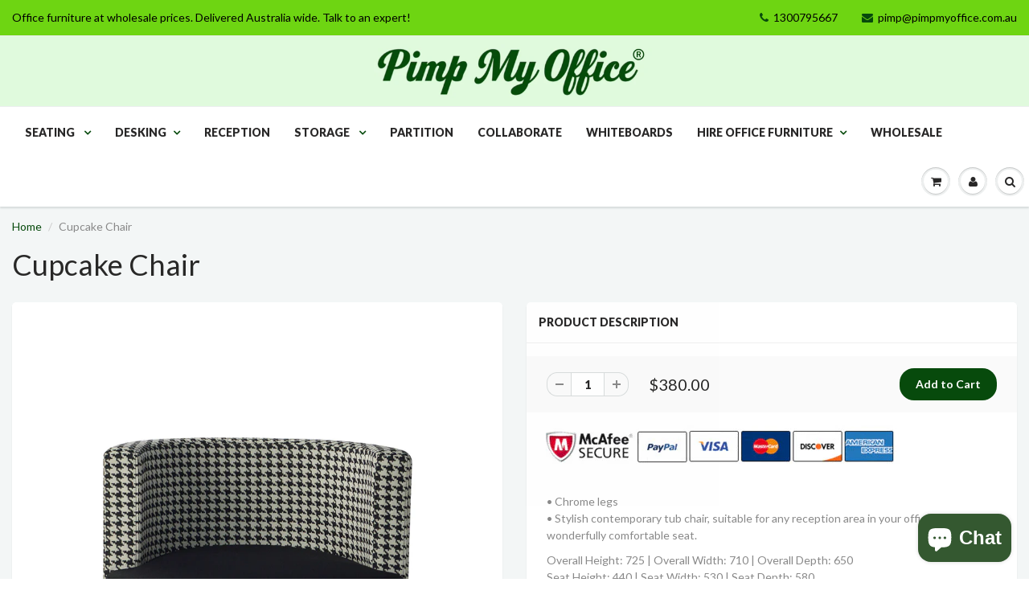

--- FILE ---
content_type: text/html; charset=utf-8
request_url: https://www.pimpmyoffice.com.au/products/cupcake
body_size: 21236
content:
<!doctype html>
<html lang="en" class="noIE">
  <head>
    <meta name="p:domain_verify" content="6cae11280ae06cb04828764fea7a28f2"/>
    <meta name="msvalidate.01" content="311CED7634E8C683235E0AE89F9D3ED3" />
    <meta name="p:domain_verify" content="b5757fbd539d59b2c937d7765f59c481"/>
     

    <!-- Basic page needs ================================================== -->
    <meta charset="utf-8">
    <meta name="viewport" content="width=device-width, initial-scale=1, maximum-scale=1">

    <!-- Title and description ================================================== -->

    <script type="application/ld+json">
  {
    "@context": "https://schema.org",
    "@type": "Organization",
    "name": "Pimp My Office",
    "alternateName": "Pimp My Office - Office furniture at wholesale prices",
    "url": "https://www.pimpmyoffice.com.au/",
    "logo": "https://www.pimpmyoffice.com.au/cdn/shop/files/PMO_logo_550x.jpg?v=1669963922",
    "contactPoint": {
      "@type": "ContactPoint",
      "telephone": "1300795667",
      "contactType": "customer service",
      "areaServed": "AU",
      "availableLanguage": "en"
    },
    "sameAs": [
      "https://www.facebook.com/officepimp/",
      "https://twitter.com/pimpmyoffice/",
      "https://www.youtube.com/channel/UCXAulqIj5BI9LDAJHIOwAJw",
      "https://www.pinterest.com/interiormonkey/pimp-my-office/"
    ]
  }
  </script>

     
    
    
     

<meta name="Keywords" content=" office desks, office chairs, ergonomic office chairs, Desk Chairs,Stools, Lounges and Soft Furnishings,Training/ Education Chairs, Visitor/ Side Chairs,Executive Chairs, Boardroom/ Meeting Chairs, Bar Tables,Sit To Stand,Coffee tables,Flip Tables / Fixed tables,Meeting/ Boardroom Tables,Workstations and Desks,Volt Mesh Chair,Reception Counters,ACCESSORIES,Feature Walls,,Collaborate,Credenza units  Sort by,Cupboards,Office Shelving,Filing,Mobile Pedestals/ Caddys,Bookcases">

    
    <title>Cupcake Chair</title> 
    
    <meta name="description" content="• Chrome legs• Stylish contemporary tub chair, suitable for any reception area in your office.     It has a wonderfully comfortable seat. Overall Height: 725 | Overall Width: 710 | Overall Depth: 650Seat Height: 440 | Seat Width: 530 | Seat Depth: 580">
    

    <!-- Helpers ================================================== -->
    
  <meta property="og:type" content="product">
  <meta property="og:title" content="Cupcake Chair">
  
  <meta property="og:image" content="http://www.pimpmyoffice.com.au/cdn/shop/files/CupcakeN-F_800x.jpg?v=1709164698">
  <meta property="og:image:secure_url" content="https://www.pimpmyoffice.com.au/cdn/shop/files/CupcakeN-F_800x.jpg?v=1709164698">
  
  <meta property="og:image" content="http://www.pimpmyoffice.com.au/cdn/shop/files/CupcakeN-B_800x.jpg?v=1709164697">
  <meta property="og:image:secure_url" content="https://www.pimpmyoffice.com.au/cdn/shop/files/CupcakeN-B_800x.jpg?v=1709164697">
  
  <meta property="og:image" content="http://www.pimpmyoffice.com.au/cdn/shop/files/CupcakeN_800x.jpg?v=1709164698">
  <meta property="og:image:secure_url" content="https://www.pimpmyoffice.com.au/cdn/shop/files/CupcakeN_800x.jpg?v=1709164698">
  
  <meta property="og:price:amount" content="380.00">
  <meta property="og:price:currency" content="AUD">


  <meta property="og:description" content="• Chrome legs• Stylish contemporary tub chair, suitable for any reception area in your office.     It has a wonderfully comfortable seat. Overall Height: 725 | Overall Width: 710 | Overall Depth: 650Seat Height: 440 | Seat Width: 530 | Seat Depth: 580">

  <meta property="og:url" content="https://www.pimpmyoffice.com.au/products/cupcake">
  <meta property="og:site_name" content="Pimp My Office ">



<meta name="twitter:card" content="summary">

  <meta name="twitter:title" content="Cupcake Chair">
  <meta name="twitter:description" content="• Chrome legs• Stylish contemporary tub chair, suitable for any reception area in your office.     It has a wonderfully comfortable seat.
Overall Height: 725 | Overall Width: 710 | Overall Depth: 650Seat Height: 440 | Seat Width: 530 | Seat Depth: 580">
  <meta name="twitter:image" content="https://www.pimpmyoffice.com.au/cdn/shop/files/CupcakeN-F_800x.jpg?v=1709164698">
  <meta name="twitter:image:width" content="240">
  <meta name="twitter:image:height" content="240">

    <link rel="canonical" href="https://www.pimpmyoffice.com.au/products/cupcake">
    <meta name="viewport" content="width=device-width,initial-scale=1">
    <meta name="theme-color" content="#074a0c">

    
    <link rel="shortcut icon" href="//www.pimpmyoffice.com.au/cdn/shop/t/5/assets/favicon.png?v=84351416808725125721677812623" type="image/png" />
    
    <link href="//www.pimpmyoffice.com.au/cdn/shop/t/5/assets/apps.css?v=116133295944123362841533748458" rel="stylesheet" type="text/css" media="all" />
    <link href="//www.pimpmyoffice.com.au/cdn/shop/t/5/assets/style.css?v=13080095598341336171729518212" rel="stylesheet" type="text/css" media="all" />
    <link href="//www.pimpmyoffice.com.au/cdn/shop/t/5/assets/flexslider.css?v=99160338286628532011543910412" rel="stylesheet" type="text/css" media="all" />
    <link href="//www.pimpmyoffice.com.au/cdn/shop/t/5/assets/flexslider-product.css?v=39046573108999366651543910411" rel="stylesheet" type="text/css" media="all" />
    
    <link rel="stylesheet" type="text/css" href="//fonts.googleapis.com/css?family=Lato:300,400,700,900">
    
    

    <!-- Header hook for plugins ================================================== -->
    <script>window.performance && window.performance.mark && window.performance.mark('shopify.content_for_header.start');</script><meta name="google-site-verification" content="WgLEfdn_sBG1mA1Ooq3mTLvv7AGJwIP2_-EBfs3oeTw">
<meta id="shopify-digital-wallet" name="shopify-digital-wallet" content="/2239299697/digital_wallets/dialog">
<meta name="shopify-checkout-api-token" content="03d4f60ba652df5679d2d6aa311fcbee">
<meta id="in-context-paypal-metadata" data-shop-id="2239299697" data-venmo-supported="false" data-environment="production" data-locale="en_US" data-paypal-v4="true" data-currency="AUD">
<link rel="alternate" type="application/json+oembed" href="https://www.pimpmyoffice.com.au/products/cupcake.oembed">
<script async="async" src="/checkouts/internal/preloads.js?locale=en-AU"></script>
<link rel="preconnect" href="https://shop.app" crossorigin="anonymous">
<script async="async" src="https://shop.app/checkouts/internal/preloads.js?locale=en-AU&shop_id=2239299697" crossorigin="anonymous"></script>
<script id="apple-pay-shop-capabilities" type="application/json">{"shopId":2239299697,"countryCode":"AU","currencyCode":"AUD","merchantCapabilities":["supports3DS"],"merchantId":"gid:\/\/shopify\/Shop\/2239299697","merchantName":"Pimp My Office ","requiredBillingContactFields":["postalAddress","email","phone"],"requiredShippingContactFields":["postalAddress","email","phone"],"shippingType":"shipping","supportedNetworks":["visa","masterCard","amex","jcb"],"total":{"type":"pending","label":"Pimp My Office ","amount":"1.00"},"shopifyPaymentsEnabled":true,"supportsSubscriptions":true}</script>
<script id="shopify-features" type="application/json">{"accessToken":"03d4f60ba652df5679d2d6aa311fcbee","betas":["rich-media-storefront-analytics"],"domain":"www.pimpmyoffice.com.au","predictiveSearch":true,"shopId":2239299697,"locale":"en"}</script>
<script>var Shopify = Shopify || {};
Shopify.shop = "pimp-my-office-au.myshopify.com";
Shopify.locale = "en";
Shopify.currency = {"active":"AUD","rate":"1.0"};
Shopify.country = "AU";
Shopify.theme = {"name":"pimpmyoffice","id":33941815409,"schema_name":"ShowTime","schema_version":"5.0.5","theme_store_id":null,"role":"main"};
Shopify.theme.handle = "null";
Shopify.theme.style = {"id":null,"handle":null};
Shopify.cdnHost = "www.pimpmyoffice.com.au/cdn";
Shopify.routes = Shopify.routes || {};
Shopify.routes.root = "/";</script>
<script type="module">!function(o){(o.Shopify=o.Shopify||{}).modules=!0}(window);</script>
<script>!function(o){function n(){var o=[];function n(){o.push(Array.prototype.slice.apply(arguments))}return n.q=o,n}var t=o.Shopify=o.Shopify||{};t.loadFeatures=n(),t.autoloadFeatures=n()}(window);</script>
<script>
  window.ShopifyPay = window.ShopifyPay || {};
  window.ShopifyPay.apiHost = "shop.app\/pay";
  window.ShopifyPay.redirectState = null;
</script>
<script id="shop-js-analytics" type="application/json">{"pageType":"product"}</script>
<script defer="defer" async type="module" src="//www.pimpmyoffice.com.au/cdn/shopifycloud/shop-js/modules/v2/client.init-shop-cart-sync_BT-GjEfc.en.esm.js"></script>
<script defer="defer" async type="module" src="//www.pimpmyoffice.com.au/cdn/shopifycloud/shop-js/modules/v2/chunk.common_D58fp_Oc.esm.js"></script>
<script defer="defer" async type="module" src="//www.pimpmyoffice.com.au/cdn/shopifycloud/shop-js/modules/v2/chunk.modal_xMitdFEc.esm.js"></script>
<script type="module">
  await import("//www.pimpmyoffice.com.au/cdn/shopifycloud/shop-js/modules/v2/client.init-shop-cart-sync_BT-GjEfc.en.esm.js");
await import("//www.pimpmyoffice.com.au/cdn/shopifycloud/shop-js/modules/v2/chunk.common_D58fp_Oc.esm.js");
await import("//www.pimpmyoffice.com.au/cdn/shopifycloud/shop-js/modules/v2/chunk.modal_xMitdFEc.esm.js");

  window.Shopify.SignInWithShop?.initShopCartSync?.({"fedCMEnabled":true,"windoidEnabled":true});

</script>
<script>
  window.Shopify = window.Shopify || {};
  if (!window.Shopify.featureAssets) window.Shopify.featureAssets = {};
  window.Shopify.featureAssets['shop-js'] = {"shop-cart-sync":["modules/v2/client.shop-cart-sync_DZOKe7Ll.en.esm.js","modules/v2/chunk.common_D58fp_Oc.esm.js","modules/v2/chunk.modal_xMitdFEc.esm.js"],"init-fed-cm":["modules/v2/client.init-fed-cm_B6oLuCjv.en.esm.js","modules/v2/chunk.common_D58fp_Oc.esm.js","modules/v2/chunk.modal_xMitdFEc.esm.js"],"shop-cash-offers":["modules/v2/client.shop-cash-offers_D2sdYoxE.en.esm.js","modules/v2/chunk.common_D58fp_Oc.esm.js","modules/v2/chunk.modal_xMitdFEc.esm.js"],"shop-login-button":["modules/v2/client.shop-login-button_QeVjl5Y3.en.esm.js","modules/v2/chunk.common_D58fp_Oc.esm.js","modules/v2/chunk.modal_xMitdFEc.esm.js"],"pay-button":["modules/v2/client.pay-button_DXTOsIq6.en.esm.js","modules/v2/chunk.common_D58fp_Oc.esm.js","modules/v2/chunk.modal_xMitdFEc.esm.js"],"shop-button":["modules/v2/client.shop-button_DQZHx9pm.en.esm.js","modules/v2/chunk.common_D58fp_Oc.esm.js","modules/v2/chunk.modal_xMitdFEc.esm.js"],"avatar":["modules/v2/client.avatar_BTnouDA3.en.esm.js"],"init-windoid":["modules/v2/client.init-windoid_CR1B-cfM.en.esm.js","modules/v2/chunk.common_D58fp_Oc.esm.js","modules/v2/chunk.modal_xMitdFEc.esm.js"],"init-shop-for-new-customer-accounts":["modules/v2/client.init-shop-for-new-customer-accounts_C_vY_xzh.en.esm.js","modules/v2/client.shop-login-button_QeVjl5Y3.en.esm.js","modules/v2/chunk.common_D58fp_Oc.esm.js","modules/v2/chunk.modal_xMitdFEc.esm.js"],"init-shop-email-lookup-coordinator":["modules/v2/client.init-shop-email-lookup-coordinator_BI7n9ZSv.en.esm.js","modules/v2/chunk.common_D58fp_Oc.esm.js","modules/v2/chunk.modal_xMitdFEc.esm.js"],"init-shop-cart-sync":["modules/v2/client.init-shop-cart-sync_BT-GjEfc.en.esm.js","modules/v2/chunk.common_D58fp_Oc.esm.js","modules/v2/chunk.modal_xMitdFEc.esm.js"],"shop-toast-manager":["modules/v2/client.shop-toast-manager_DiYdP3xc.en.esm.js","modules/v2/chunk.common_D58fp_Oc.esm.js","modules/v2/chunk.modal_xMitdFEc.esm.js"],"init-customer-accounts":["modules/v2/client.init-customer-accounts_D9ZNqS-Q.en.esm.js","modules/v2/client.shop-login-button_QeVjl5Y3.en.esm.js","modules/v2/chunk.common_D58fp_Oc.esm.js","modules/v2/chunk.modal_xMitdFEc.esm.js"],"init-customer-accounts-sign-up":["modules/v2/client.init-customer-accounts-sign-up_iGw4briv.en.esm.js","modules/v2/client.shop-login-button_QeVjl5Y3.en.esm.js","modules/v2/chunk.common_D58fp_Oc.esm.js","modules/v2/chunk.modal_xMitdFEc.esm.js"],"shop-follow-button":["modules/v2/client.shop-follow-button_CqMgW2wH.en.esm.js","modules/v2/chunk.common_D58fp_Oc.esm.js","modules/v2/chunk.modal_xMitdFEc.esm.js"],"checkout-modal":["modules/v2/client.checkout-modal_xHeaAweL.en.esm.js","modules/v2/chunk.common_D58fp_Oc.esm.js","modules/v2/chunk.modal_xMitdFEc.esm.js"],"shop-login":["modules/v2/client.shop-login_D91U-Q7h.en.esm.js","modules/v2/chunk.common_D58fp_Oc.esm.js","modules/v2/chunk.modal_xMitdFEc.esm.js"],"lead-capture":["modules/v2/client.lead-capture_BJmE1dJe.en.esm.js","modules/v2/chunk.common_D58fp_Oc.esm.js","modules/v2/chunk.modal_xMitdFEc.esm.js"],"payment-terms":["modules/v2/client.payment-terms_Ci9AEqFq.en.esm.js","modules/v2/chunk.common_D58fp_Oc.esm.js","modules/v2/chunk.modal_xMitdFEc.esm.js"]};
</script>
<script id="__st">var __st={"a":2239299697,"offset":39600,"reqid":"144465cd-3399-4ade-b343-f5f4a20d3751-1769208921","pageurl":"www.pimpmyoffice.com.au\/products\/cupcake","u":"5f910ff4adde","p":"product","rtyp":"product","rid":1555614793841};</script>
<script>window.ShopifyPaypalV4VisibilityTracking = true;</script>
<script id="captcha-bootstrap">!function(){'use strict';const t='contact',e='account',n='new_comment',o=[[t,t],['blogs',n],['comments',n],[t,'customer']],c=[[e,'customer_login'],[e,'guest_login'],[e,'recover_customer_password'],[e,'create_customer']],r=t=>t.map((([t,e])=>`form[action*='/${t}']:not([data-nocaptcha='true']) input[name='form_type'][value='${e}']`)).join(','),a=t=>()=>t?[...document.querySelectorAll(t)].map((t=>t.form)):[];function s(){const t=[...o],e=r(t);return a(e)}const i='password',u='form_key',d=['recaptcha-v3-token','g-recaptcha-response','h-captcha-response',i],f=()=>{try{return window.sessionStorage}catch{return}},m='__shopify_v',_=t=>t.elements[u];function p(t,e,n=!1){try{const o=window.sessionStorage,c=JSON.parse(o.getItem(e)),{data:r}=function(t){const{data:e,action:n}=t;return t[m]||n?{data:e,action:n}:{data:t,action:n}}(c);for(const[e,n]of Object.entries(r))t.elements[e]&&(t.elements[e].value=n);n&&o.removeItem(e)}catch(o){console.error('form repopulation failed',{error:o})}}const l='form_type',E='cptcha';function T(t){t.dataset[E]=!0}const w=window,h=w.document,L='Shopify',v='ce_forms',y='captcha';let A=!1;((t,e)=>{const n=(g='f06e6c50-85a8-45c8-87d0-21a2b65856fe',I='https://cdn.shopify.com/shopifycloud/storefront-forms-hcaptcha/ce_storefront_forms_captcha_hcaptcha.v1.5.2.iife.js',D={infoText:'Protected by hCaptcha',privacyText:'Privacy',termsText:'Terms'},(t,e,n)=>{const o=w[L][v],c=o.bindForm;if(c)return c(t,g,e,D).then(n);var r;o.q.push([[t,g,e,D],n]),r=I,A||(h.body.append(Object.assign(h.createElement('script'),{id:'captcha-provider',async:!0,src:r})),A=!0)});var g,I,D;w[L]=w[L]||{},w[L][v]=w[L][v]||{},w[L][v].q=[],w[L][y]=w[L][y]||{},w[L][y].protect=function(t,e){n(t,void 0,e),T(t)},Object.freeze(w[L][y]),function(t,e,n,w,h,L){const[v,y,A,g]=function(t,e,n){const i=e?o:[],u=t?c:[],d=[...i,...u],f=r(d),m=r(i),_=r(d.filter((([t,e])=>n.includes(e))));return[a(f),a(m),a(_),s()]}(w,h,L),I=t=>{const e=t.target;return e instanceof HTMLFormElement?e:e&&e.form},D=t=>v().includes(t);t.addEventListener('submit',(t=>{const e=I(t);if(!e)return;const n=D(e)&&!e.dataset.hcaptchaBound&&!e.dataset.recaptchaBound,o=_(e),c=g().includes(e)&&(!o||!o.value);(n||c)&&t.preventDefault(),c&&!n&&(function(t){try{if(!f())return;!function(t){const e=f();if(!e)return;const n=_(t);if(!n)return;const o=n.value;o&&e.removeItem(o)}(t);const e=Array.from(Array(32),(()=>Math.random().toString(36)[2])).join('');!function(t,e){_(t)||t.append(Object.assign(document.createElement('input'),{type:'hidden',name:u})),t.elements[u].value=e}(t,e),function(t,e){const n=f();if(!n)return;const o=[...t.querySelectorAll(`input[type='${i}']`)].map((({name:t})=>t)),c=[...d,...o],r={};for(const[a,s]of new FormData(t).entries())c.includes(a)||(r[a]=s);n.setItem(e,JSON.stringify({[m]:1,action:t.action,data:r}))}(t,e)}catch(e){console.error('failed to persist form',e)}}(e),e.submit())}));const S=(t,e)=>{t&&!t.dataset[E]&&(n(t,e.some((e=>e===t))),T(t))};for(const o of['focusin','change'])t.addEventListener(o,(t=>{const e=I(t);D(e)&&S(e,y())}));const B=e.get('form_key'),M=e.get(l),P=B&&M;t.addEventListener('DOMContentLoaded',(()=>{const t=y();if(P)for(const e of t)e.elements[l].value===M&&p(e,B);[...new Set([...A(),...v().filter((t=>'true'===t.dataset.shopifyCaptcha))])].forEach((e=>S(e,t)))}))}(h,new URLSearchParams(w.location.search),n,t,e,['guest_login'])})(!0,!0)}();</script>
<script integrity="sha256-4kQ18oKyAcykRKYeNunJcIwy7WH5gtpwJnB7kiuLZ1E=" data-source-attribution="shopify.loadfeatures" defer="defer" src="//www.pimpmyoffice.com.au/cdn/shopifycloud/storefront/assets/storefront/load_feature-a0a9edcb.js" crossorigin="anonymous"></script>
<script crossorigin="anonymous" defer="defer" src="//www.pimpmyoffice.com.au/cdn/shopifycloud/storefront/assets/shopify_pay/storefront-65b4c6d7.js?v=20250812"></script>
<script data-source-attribution="shopify.dynamic_checkout.dynamic.init">var Shopify=Shopify||{};Shopify.PaymentButton=Shopify.PaymentButton||{isStorefrontPortableWallets:!0,init:function(){window.Shopify.PaymentButton.init=function(){};var t=document.createElement("script");t.src="https://www.pimpmyoffice.com.au/cdn/shopifycloud/portable-wallets/latest/portable-wallets.en.js",t.type="module",document.head.appendChild(t)}};
</script>
<script data-source-attribution="shopify.dynamic_checkout.buyer_consent">
  function portableWalletsHideBuyerConsent(e){var t=document.getElementById("shopify-buyer-consent"),n=document.getElementById("shopify-subscription-policy-button");t&&n&&(t.classList.add("hidden"),t.setAttribute("aria-hidden","true"),n.removeEventListener("click",e))}function portableWalletsShowBuyerConsent(e){var t=document.getElementById("shopify-buyer-consent"),n=document.getElementById("shopify-subscription-policy-button");t&&n&&(t.classList.remove("hidden"),t.removeAttribute("aria-hidden"),n.addEventListener("click",e))}window.Shopify?.PaymentButton&&(window.Shopify.PaymentButton.hideBuyerConsent=portableWalletsHideBuyerConsent,window.Shopify.PaymentButton.showBuyerConsent=portableWalletsShowBuyerConsent);
</script>
<script data-source-attribution="shopify.dynamic_checkout.cart.bootstrap">document.addEventListener("DOMContentLoaded",(function(){function t(){return document.querySelector("shopify-accelerated-checkout-cart, shopify-accelerated-checkout")}if(t())Shopify.PaymentButton.init();else{new MutationObserver((function(e,n){t()&&(Shopify.PaymentButton.init(),n.disconnect())})).observe(document.body,{childList:!0,subtree:!0})}}));
</script>
<link id="shopify-accelerated-checkout-styles" rel="stylesheet" media="screen" href="https://www.pimpmyoffice.com.au/cdn/shopifycloud/portable-wallets/latest/accelerated-checkout-backwards-compat.css" crossorigin="anonymous">
<style id="shopify-accelerated-checkout-cart">
        #shopify-buyer-consent {
  margin-top: 1em;
  display: inline-block;
  width: 100%;
}

#shopify-buyer-consent.hidden {
  display: none;
}

#shopify-subscription-policy-button {
  background: none;
  border: none;
  padding: 0;
  text-decoration: underline;
  font-size: inherit;
  cursor: pointer;
}

#shopify-subscription-policy-button::before {
  box-shadow: none;
}

      </style>

<script>window.performance && window.performance.mark && window.performance.mark('shopify.content_for_header.end');</script>

    <!--[if lt IE 9]>
    <script src="//html5shiv.googlecode.com/svn/trunk/html5.js" type="text/javascript"></script>
    <![endif]-->

    

    <script src="//www.pimpmyoffice.com.au/cdn/shop/t/5/assets/jquery.js?v=105778841822381192391533748448" type="text/javascript"></script>
    
    
    <!-- Theme Global App JS ================================================== -->
    <script>
      var app = app || {
        data:{
          template:"product",
          money_format: "${{amount}}"
        }
      }
    </script>
  
<script>
window.mlvedaShopCurrency = "AUD";
window.shopCurrency = "AUD";
window.supported_currencies = "USD CAD AUD GBP EUR INR JPY";
</script>
  <script src="//www.pimpmyoffice.com.au/cdn/shop/t/5/assets/infinitescroll.js?v=104355031341313505531576372456" type="text/javascript"></script>
    <style>
    .container {
      width:100%;
    max-width: 1350px;
}
    </style>
 <!-- Pinterest Tag -->
<script>
!function(e){if(!window.pintrk){window.pintrk = function () {
window.pintrk.queue.push(Array.prototype.slice.call(arguments))};var
  n=window.pintrk;n.queue=[],n.version="3.0";var
  t=document.createElement("script");t.async=!0,t.src=e;var
  r=document.getElementsByTagName("script")[0];
  r.parentNode.insertBefore(t,r)}}("https://s.pinimg.com/ct/core.js");
pintrk('load', '2612912210847', {em: '<user_email_address>'});
pintrk('page');
</script>
<noscript>
<img height="1" width="1" style="display:none;" alt=""
  src="https://ct.pinterest.com/v3/?event=init&tid=2612912210847&pd[em]=<hashed_email_address>&noscript=1" />
</noscript>
<!-- end Pinterest Tag -->
  
<script type='text/javascript'>
                      (function(e,t){var n=e.amplitude||{_q:[],_iq:{}};var r=t.createElement('script')
                      ;r.type='text/javascript'
                      ;r.integrity='sha384-RsEu4WZflrqYcEacpfoGSib3qaSvdYwT4D+DrWqeBuDarSzjwUQR1jO8gDiXZd0E'
                      ;r.crossOrigin='anonymous';r.async=true
                      ;r.src='https://cdn.amplitude.com/libs/amplitude-6.2.0-min.gz.js'
                      ;r.onload=function(){if(!e.amplitude.runQueuedFunctions){
                      console.log('[Amplitude] Error: could not load SDK')}}
                      ;var i=t.getElementsByTagName('script')[0];i.parentNode.insertBefore(r,i)
                      ;function s(e,t){e.prototype[t]=function(){
                      this._q.push([t].concat(Array.prototype.slice.call(arguments,0)));return this}}
                      var o=function(){this._q=[];return this}
                      ;var a=['add','append','clearAll','prepend','set','setOnce','unset']
                      ;for(var u=0;u<a.length;u++){s(o,a[u])}n.Identify=o;var c=function(){this._q=[]
                      ;return this}
                      ;var l=['setProductId','setQuantity','setPrice','setRevenueType','setEventProperties']
                      ;for(var p=0;p<l.length;p++){s(c,l[p])}n.Revenue=c
                      ;var d=['init','logEvent','logRevenue','setUserId','setUserProperties','setOptOut','setVersionName','setDomain','setDeviceId', 'enableTracking', 'setGlobalUserProperties','identify','clearUserProperties','setGroup','logRevenueV2','regenerateDeviceId','groupIdentify','onInit','logEventWithTimestamp','logEventWithGroups','setSessionId','resetSessionId']
                      ;function v(e){function t(t){e[t]=function(){
                      e._q.push([t].concat(Array.prototype.slice.call(arguments,0)))}}
                      for(var n=0;n<d.length;n++){t(d[n])}}v(n);n.getInstance=function(e){
                      e=(!e||e.length===0?'$default_instance':e).toLowerCase()
                      ;if(!n._iq.hasOwnProperty(e)){n._iq[e]={_q:[]};v(n._iq[e])}return n._iq[e]}
                      ;e.amplitude=n})(window,document);

                      amplitude.getInstance().init('8d23f397a4993a4e0ff1b5b62fac86e3');
    
                    </script>
                    
<script src="https://cdn.shopify.com/extensions/e8878072-2f6b-4e89-8082-94b04320908d/inbox-1254/assets/inbox-chat-loader.js" type="text/javascript" defer="defer"></script>
<link href="https://monorail-edge.shopifysvc.com" rel="dns-prefetch">
<script>(function(){if ("sendBeacon" in navigator && "performance" in window) {try {var session_token_from_headers = performance.getEntriesByType('navigation')[0].serverTiming.find(x => x.name == '_s').description;} catch {var session_token_from_headers = undefined;}var session_cookie_matches = document.cookie.match(/_shopify_s=([^;]*)/);var session_token_from_cookie = session_cookie_matches && session_cookie_matches.length === 2 ? session_cookie_matches[1] : "";var session_token = session_token_from_headers || session_token_from_cookie || "";function handle_abandonment_event(e) {var entries = performance.getEntries().filter(function(entry) {return /monorail-edge.shopifysvc.com/.test(entry.name);});if (!window.abandonment_tracked && entries.length === 0) {window.abandonment_tracked = true;var currentMs = Date.now();var navigation_start = performance.timing.navigationStart;var payload = {shop_id: 2239299697,url: window.location.href,navigation_start,duration: currentMs - navigation_start,session_token,page_type: "product"};window.navigator.sendBeacon("https://monorail-edge.shopifysvc.com/v1/produce", JSON.stringify({schema_id: "online_store_buyer_site_abandonment/1.1",payload: payload,metadata: {event_created_at_ms: currentMs,event_sent_at_ms: currentMs}}));}}window.addEventListener('pagehide', handle_abandonment_event);}}());</script>
<script id="web-pixels-manager-setup">(function e(e,d,r,n,o){if(void 0===o&&(o={}),!Boolean(null===(a=null===(i=window.Shopify)||void 0===i?void 0:i.analytics)||void 0===a?void 0:a.replayQueue)){var i,a;window.Shopify=window.Shopify||{};var t=window.Shopify;t.analytics=t.analytics||{};var s=t.analytics;s.replayQueue=[],s.publish=function(e,d,r){return s.replayQueue.push([e,d,r]),!0};try{self.performance.mark("wpm:start")}catch(e){}var l=function(){var e={modern:/Edge?\/(1{2}[4-9]|1[2-9]\d|[2-9]\d{2}|\d{4,})\.\d+(\.\d+|)|Firefox\/(1{2}[4-9]|1[2-9]\d|[2-9]\d{2}|\d{4,})\.\d+(\.\d+|)|Chrom(ium|e)\/(9{2}|\d{3,})\.\d+(\.\d+|)|(Maci|X1{2}).+ Version\/(15\.\d+|(1[6-9]|[2-9]\d|\d{3,})\.\d+)([,.]\d+|)( \(\w+\)|)( Mobile\/\w+|) Safari\/|Chrome.+OPR\/(9{2}|\d{3,})\.\d+\.\d+|(CPU[ +]OS|iPhone[ +]OS|CPU[ +]iPhone|CPU IPhone OS|CPU iPad OS)[ +]+(15[._]\d+|(1[6-9]|[2-9]\d|\d{3,})[._]\d+)([._]\d+|)|Android:?[ /-](13[3-9]|1[4-9]\d|[2-9]\d{2}|\d{4,})(\.\d+|)(\.\d+|)|Android.+Firefox\/(13[5-9]|1[4-9]\d|[2-9]\d{2}|\d{4,})\.\d+(\.\d+|)|Android.+Chrom(ium|e)\/(13[3-9]|1[4-9]\d|[2-9]\d{2}|\d{4,})\.\d+(\.\d+|)|SamsungBrowser\/([2-9]\d|\d{3,})\.\d+/,legacy:/Edge?\/(1[6-9]|[2-9]\d|\d{3,})\.\d+(\.\d+|)|Firefox\/(5[4-9]|[6-9]\d|\d{3,})\.\d+(\.\d+|)|Chrom(ium|e)\/(5[1-9]|[6-9]\d|\d{3,})\.\d+(\.\d+|)([\d.]+$|.*Safari\/(?![\d.]+ Edge\/[\d.]+$))|(Maci|X1{2}).+ Version\/(10\.\d+|(1[1-9]|[2-9]\d|\d{3,})\.\d+)([,.]\d+|)( \(\w+\)|)( Mobile\/\w+|) Safari\/|Chrome.+OPR\/(3[89]|[4-9]\d|\d{3,})\.\d+\.\d+|(CPU[ +]OS|iPhone[ +]OS|CPU[ +]iPhone|CPU IPhone OS|CPU iPad OS)[ +]+(10[._]\d+|(1[1-9]|[2-9]\d|\d{3,})[._]\d+)([._]\d+|)|Android:?[ /-](13[3-9]|1[4-9]\d|[2-9]\d{2}|\d{4,})(\.\d+|)(\.\d+|)|Mobile Safari.+OPR\/([89]\d|\d{3,})\.\d+\.\d+|Android.+Firefox\/(13[5-9]|1[4-9]\d|[2-9]\d{2}|\d{4,})\.\d+(\.\d+|)|Android.+Chrom(ium|e)\/(13[3-9]|1[4-9]\d|[2-9]\d{2}|\d{4,})\.\d+(\.\d+|)|Android.+(UC? ?Browser|UCWEB|U3)[ /]?(15\.([5-9]|\d{2,})|(1[6-9]|[2-9]\d|\d{3,})\.\d+)\.\d+|SamsungBrowser\/(5\.\d+|([6-9]|\d{2,})\.\d+)|Android.+MQ{2}Browser\/(14(\.(9|\d{2,})|)|(1[5-9]|[2-9]\d|\d{3,})(\.\d+|))(\.\d+|)|K[Aa][Ii]OS\/(3\.\d+|([4-9]|\d{2,})\.\d+)(\.\d+|)/},d=e.modern,r=e.legacy,n=navigator.userAgent;return n.match(d)?"modern":n.match(r)?"legacy":"unknown"}(),u="modern"===l?"modern":"legacy",c=(null!=n?n:{modern:"",legacy:""})[u],f=function(e){return[e.baseUrl,"/wpm","/b",e.hashVersion,"modern"===e.buildTarget?"m":"l",".js"].join("")}({baseUrl:d,hashVersion:r,buildTarget:u}),m=function(e){var d=e.version,r=e.bundleTarget,n=e.surface,o=e.pageUrl,i=e.monorailEndpoint;return{emit:function(e){var a=e.status,t=e.errorMsg,s=(new Date).getTime(),l=JSON.stringify({metadata:{event_sent_at_ms:s},events:[{schema_id:"web_pixels_manager_load/3.1",payload:{version:d,bundle_target:r,page_url:o,status:a,surface:n,error_msg:t},metadata:{event_created_at_ms:s}}]});if(!i)return console&&console.warn&&console.warn("[Web Pixels Manager] No Monorail endpoint provided, skipping logging."),!1;try{return self.navigator.sendBeacon.bind(self.navigator)(i,l)}catch(e){}var u=new XMLHttpRequest;try{return u.open("POST",i,!0),u.setRequestHeader("Content-Type","text/plain"),u.send(l),!0}catch(e){return console&&console.warn&&console.warn("[Web Pixels Manager] Got an unhandled error while logging to Monorail."),!1}}}}({version:r,bundleTarget:l,surface:e.surface,pageUrl:self.location.href,monorailEndpoint:e.monorailEndpoint});try{o.browserTarget=l,function(e){var d=e.src,r=e.async,n=void 0===r||r,o=e.onload,i=e.onerror,a=e.sri,t=e.scriptDataAttributes,s=void 0===t?{}:t,l=document.createElement("script"),u=document.querySelector("head"),c=document.querySelector("body");if(l.async=n,l.src=d,a&&(l.integrity=a,l.crossOrigin="anonymous"),s)for(var f in s)if(Object.prototype.hasOwnProperty.call(s,f))try{l.dataset[f]=s[f]}catch(e){}if(o&&l.addEventListener("load",o),i&&l.addEventListener("error",i),u)u.appendChild(l);else{if(!c)throw new Error("Did not find a head or body element to append the script");c.appendChild(l)}}({src:f,async:!0,onload:function(){if(!function(){var e,d;return Boolean(null===(d=null===(e=window.Shopify)||void 0===e?void 0:e.analytics)||void 0===d?void 0:d.initialized)}()){var d=window.webPixelsManager.init(e)||void 0;if(d){var r=window.Shopify.analytics;r.replayQueue.forEach((function(e){var r=e[0],n=e[1],o=e[2];d.publishCustomEvent(r,n,o)})),r.replayQueue=[],r.publish=d.publishCustomEvent,r.visitor=d.visitor,r.initialized=!0}}},onerror:function(){return m.emit({status:"failed",errorMsg:"".concat(f," has failed to load")})},sri:function(e){var d=/^sha384-[A-Za-z0-9+/=]+$/;return"string"==typeof e&&d.test(e)}(c)?c:"",scriptDataAttributes:o}),m.emit({status:"loading"})}catch(e){m.emit({status:"failed",errorMsg:(null==e?void 0:e.message)||"Unknown error"})}}})({shopId: 2239299697,storefrontBaseUrl: "https://www.pimpmyoffice.com.au",extensionsBaseUrl: "https://extensions.shopifycdn.com/cdn/shopifycloud/web-pixels-manager",monorailEndpoint: "https://monorail-edge.shopifysvc.com/unstable/produce_batch",surface: "storefront-renderer",enabledBetaFlags: ["2dca8a86"],webPixelsConfigList: [{"id":"403112049","configuration":"{\"config\":\"{\\\"google_tag_ids\\\":[\\\"AW-958861913\\\",\\\"GT-MKRCD34\\\",\\\"G-4VET3EVZ88\\\"],\\\"target_country\\\":\\\"AU\\\",\\\"gtag_events\\\":[{\\\"type\\\":\\\"search\\\",\\\"action_label\\\":[\\\"AW-958861913\\\/DsXkCKfR-4sBENmknMkD\\\",\\\"G-4VET3EVZ88\\\"]},{\\\"type\\\":\\\"begin_checkout\\\",\\\"action_label\\\":[\\\"AW-958861913\\\/KBasCKTR-4sBENmknMkD\\\",\\\"G-4VET3EVZ88\\\"]},{\\\"type\\\":\\\"view_item\\\",\\\"action_label\\\":[\\\"AW-958861913\\\/8UU8CJ7R-4sBENmknMkD\\\",\\\"MC-Q0HBVJK5K6\\\",\\\"G-4VET3EVZ88\\\"]},{\\\"type\\\":\\\"purchase\\\",\\\"action_label\\\":[\\\"AW-958861913\\\/S_AhCJvR-4sBENmknMkD\\\",\\\"MC-Q0HBVJK5K6\\\",\\\"G-4VET3EVZ88\\\"]},{\\\"type\\\":\\\"page_view\\\",\\\"action_label\\\":[\\\"AW-958861913\\\/t-bSCJjR-4sBENmknMkD\\\",\\\"MC-Q0HBVJK5K6\\\",\\\"G-4VET3EVZ88\\\"]},{\\\"type\\\":\\\"add_payment_info\\\",\\\"action_label\\\":[\\\"AW-958861913\\\/1UfzCKrR-4sBENmknMkD\\\",\\\"G-4VET3EVZ88\\\"]},{\\\"type\\\":\\\"add_to_cart\\\",\\\"action_label\\\":[\\\"AW-958861913\\\/YMpdCKHR-4sBENmknMkD\\\",\\\"G-4VET3EVZ88\\\"]}],\\\"enable_monitoring_mode\\\":false}\"}","eventPayloadVersion":"v1","runtimeContext":"OPEN","scriptVersion":"b2a88bafab3e21179ed38636efcd8a93","type":"APP","apiClientId":1780363,"privacyPurposes":[],"dataSharingAdjustments":{"protectedCustomerApprovalScopes":["read_customer_address","read_customer_email","read_customer_name","read_customer_personal_data","read_customer_phone"]}},{"id":"183271537","configuration":"{\"pixel_id\":\"256944545166266\",\"pixel_type\":\"facebook_pixel\",\"metaapp_system_user_token\":\"-\"}","eventPayloadVersion":"v1","runtimeContext":"OPEN","scriptVersion":"ca16bc87fe92b6042fbaa3acc2fbdaa6","type":"APP","apiClientId":2329312,"privacyPurposes":["ANALYTICS","MARKETING","SALE_OF_DATA"],"dataSharingAdjustments":{"protectedCustomerApprovalScopes":["read_customer_address","read_customer_email","read_customer_name","read_customer_personal_data","read_customer_phone"]}},{"id":"67469425","configuration":"{\"tagID\":\"2612384951760\"}","eventPayloadVersion":"v1","runtimeContext":"STRICT","scriptVersion":"18031546ee651571ed29edbe71a3550b","type":"APP","apiClientId":3009811,"privacyPurposes":["ANALYTICS","MARKETING","SALE_OF_DATA"],"dataSharingAdjustments":{"protectedCustomerApprovalScopes":["read_customer_address","read_customer_email","read_customer_name","read_customer_personal_data","read_customer_phone"]}},{"id":"94634097","eventPayloadVersion":"v1","runtimeContext":"LAX","scriptVersion":"1","type":"CUSTOM","privacyPurposes":["ANALYTICS"],"name":"Google Analytics tag (migrated)"},{"id":"shopify-app-pixel","configuration":"{}","eventPayloadVersion":"v1","runtimeContext":"STRICT","scriptVersion":"0450","apiClientId":"shopify-pixel","type":"APP","privacyPurposes":["ANALYTICS","MARKETING"]},{"id":"shopify-custom-pixel","eventPayloadVersion":"v1","runtimeContext":"LAX","scriptVersion":"0450","apiClientId":"shopify-pixel","type":"CUSTOM","privacyPurposes":["ANALYTICS","MARKETING"]}],isMerchantRequest: false,initData: {"shop":{"name":"Pimp My Office ","paymentSettings":{"currencyCode":"AUD"},"myshopifyDomain":"pimp-my-office-au.myshopify.com","countryCode":"AU","storefrontUrl":"https:\/\/www.pimpmyoffice.com.au"},"customer":null,"cart":null,"checkout":null,"productVariants":[{"price":{"amount":380.0,"currencyCode":"AUD"},"product":{"title":"Cupcake Chair","vendor":"Century Seating","id":"1555614793841","untranslatedTitle":"Cupcake Chair","url":"\/products\/cupcake","type":"Lounges and Soft Furnishings"},"id":"14159483928689","image":{"src":"\/\/www.pimpmyoffice.com.au\/cdn\/shop\/files\/CupcakeN-F.jpg?v=1709164698"},"sku":"CUPCAKE-1","title":"Default Title","untranslatedTitle":"Default Title"}],"purchasingCompany":null},},"https://www.pimpmyoffice.com.au/cdn","fcfee988w5aeb613cpc8e4bc33m6693e112",{"modern":"","legacy":""},{"shopId":"2239299697","storefrontBaseUrl":"https:\/\/www.pimpmyoffice.com.au","extensionBaseUrl":"https:\/\/extensions.shopifycdn.com\/cdn\/shopifycloud\/web-pixels-manager","surface":"storefront-renderer","enabledBetaFlags":"[\"2dca8a86\"]","isMerchantRequest":"false","hashVersion":"fcfee988w5aeb613cpc8e4bc33m6693e112","publish":"custom","events":"[[\"page_viewed\",{}],[\"product_viewed\",{\"productVariant\":{\"price\":{\"amount\":380.0,\"currencyCode\":\"AUD\"},\"product\":{\"title\":\"Cupcake Chair\",\"vendor\":\"Century Seating\",\"id\":\"1555614793841\",\"untranslatedTitle\":\"Cupcake Chair\",\"url\":\"\/products\/cupcake\",\"type\":\"Lounges and Soft Furnishings\"},\"id\":\"14159483928689\",\"image\":{\"src\":\"\/\/www.pimpmyoffice.com.au\/cdn\/shop\/files\/CupcakeN-F.jpg?v=1709164698\"},\"sku\":\"CUPCAKE-1\",\"title\":\"Default Title\",\"untranslatedTitle\":\"Default Title\"}}]]"});</script><script>
  window.ShopifyAnalytics = window.ShopifyAnalytics || {};
  window.ShopifyAnalytics.meta = window.ShopifyAnalytics.meta || {};
  window.ShopifyAnalytics.meta.currency = 'AUD';
  var meta = {"product":{"id":1555614793841,"gid":"gid:\/\/shopify\/Product\/1555614793841","vendor":"Century Seating","type":"Lounges and Soft Furnishings","handle":"cupcake","variants":[{"id":14159483928689,"price":38000,"name":"Cupcake Chair","public_title":null,"sku":"CUPCAKE-1"}],"remote":false},"page":{"pageType":"product","resourceType":"product","resourceId":1555614793841,"requestId":"144465cd-3399-4ade-b343-f5f4a20d3751-1769208921"}};
  for (var attr in meta) {
    window.ShopifyAnalytics.meta[attr] = meta[attr];
  }
</script>
<script class="analytics">
  (function () {
    var customDocumentWrite = function(content) {
      var jquery = null;

      if (window.jQuery) {
        jquery = window.jQuery;
      } else if (window.Checkout && window.Checkout.$) {
        jquery = window.Checkout.$;
      }

      if (jquery) {
        jquery('body').append(content);
      }
    };

    var hasLoggedConversion = function(token) {
      if (token) {
        return document.cookie.indexOf('loggedConversion=' + token) !== -1;
      }
      return false;
    }

    var setCookieIfConversion = function(token) {
      if (token) {
        var twoMonthsFromNow = new Date(Date.now());
        twoMonthsFromNow.setMonth(twoMonthsFromNow.getMonth() + 2);

        document.cookie = 'loggedConversion=' + token + '; expires=' + twoMonthsFromNow;
      }
    }

    var trekkie = window.ShopifyAnalytics.lib = window.trekkie = window.trekkie || [];
    if (trekkie.integrations) {
      return;
    }
    trekkie.methods = [
      'identify',
      'page',
      'ready',
      'track',
      'trackForm',
      'trackLink'
    ];
    trekkie.factory = function(method) {
      return function() {
        var args = Array.prototype.slice.call(arguments);
        args.unshift(method);
        trekkie.push(args);
        return trekkie;
      };
    };
    for (var i = 0; i < trekkie.methods.length; i++) {
      var key = trekkie.methods[i];
      trekkie[key] = trekkie.factory(key);
    }
    trekkie.load = function(config) {
      trekkie.config = config || {};
      trekkie.config.initialDocumentCookie = document.cookie;
      var first = document.getElementsByTagName('script')[0];
      var script = document.createElement('script');
      script.type = 'text/javascript';
      script.onerror = function(e) {
        var scriptFallback = document.createElement('script');
        scriptFallback.type = 'text/javascript';
        scriptFallback.onerror = function(error) {
                var Monorail = {
      produce: function produce(monorailDomain, schemaId, payload) {
        var currentMs = new Date().getTime();
        var event = {
          schema_id: schemaId,
          payload: payload,
          metadata: {
            event_created_at_ms: currentMs,
            event_sent_at_ms: currentMs
          }
        };
        return Monorail.sendRequest("https://" + monorailDomain + "/v1/produce", JSON.stringify(event));
      },
      sendRequest: function sendRequest(endpointUrl, payload) {
        // Try the sendBeacon API
        if (window && window.navigator && typeof window.navigator.sendBeacon === 'function' && typeof window.Blob === 'function' && !Monorail.isIos12()) {
          var blobData = new window.Blob([payload], {
            type: 'text/plain'
          });

          if (window.navigator.sendBeacon(endpointUrl, blobData)) {
            return true;
          } // sendBeacon was not successful

        } // XHR beacon

        var xhr = new XMLHttpRequest();

        try {
          xhr.open('POST', endpointUrl);
          xhr.setRequestHeader('Content-Type', 'text/plain');
          xhr.send(payload);
        } catch (e) {
          console.log(e);
        }

        return false;
      },
      isIos12: function isIos12() {
        return window.navigator.userAgent.lastIndexOf('iPhone; CPU iPhone OS 12_') !== -1 || window.navigator.userAgent.lastIndexOf('iPad; CPU OS 12_') !== -1;
      }
    };
    Monorail.produce('monorail-edge.shopifysvc.com',
      'trekkie_storefront_load_errors/1.1',
      {shop_id: 2239299697,
      theme_id: 33941815409,
      app_name: "storefront",
      context_url: window.location.href,
      source_url: "//www.pimpmyoffice.com.au/cdn/s/trekkie.storefront.8d95595f799fbf7e1d32231b9a28fd43b70c67d3.min.js"});

        };
        scriptFallback.async = true;
        scriptFallback.src = '//www.pimpmyoffice.com.au/cdn/s/trekkie.storefront.8d95595f799fbf7e1d32231b9a28fd43b70c67d3.min.js';
        first.parentNode.insertBefore(scriptFallback, first);
      };
      script.async = true;
      script.src = '//www.pimpmyoffice.com.au/cdn/s/trekkie.storefront.8d95595f799fbf7e1d32231b9a28fd43b70c67d3.min.js';
      first.parentNode.insertBefore(script, first);
    };
    trekkie.load(
      {"Trekkie":{"appName":"storefront","development":false,"defaultAttributes":{"shopId":2239299697,"isMerchantRequest":null,"themeId":33941815409,"themeCityHash":"12030578580172219039","contentLanguage":"en","currency":"AUD","eventMetadataId":"b287689b-b5e3-467c-8c84-4146151f2925"},"isServerSideCookieWritingEnabled":true,"monorailRegion":"shop_domain","enabledBetaFlags":["65f19447"]},"Session Attribution":{},"S2S":{"facebookCapiEnabled":true,"source":"trekkie-storefront-renderer","apiClientId":580111}}
    );

    var loaded = false;
    trekkie.ready(function() {
      if (loaded) return;
      loaded = true;

      window.ShopifyAnalytics.lib = window.trekkie;

      var originalDocumentWrite = document.write;
      document.write = customDocumentWrite;
      try { window.ShopifyAnalytics.merchantGoogleAnalytics.call(this); } catch(error) {};
      document.write = originalDocumentWrite;

      window.ShopifyAnalytics.lib.page(null,{"pageType":"product","resourceType":"product","resourceId":1555614793841,"requestId":"144465cd-3399-4ade-b343-f5f4a20d3751-1769208921","shopifyEmitted":true});

      var match = window.location.pathname.match(/checkouts\/(.+)\/(thank_you|post_purchase)/)
      var token = match? match[1]: undefined;
      if (!hasLoggedConversion(token)) {
        setCookieIfConversion(token);
        window.ShopifyAnalytics.lib.track("Viewed Product",{"currency":"AUD","variantId":14159483928689,"productId":1555614793841,"productGid":"gid:\/\/shopify\/Product\/1555614793841","name":"Cupcake Chair","price":"380.00","sku":"CUPCAKE-1","brand":"Century Seating","variant":null,"category":"Lounges and Soft Furnishings","nonInteraction":true,"remote":false},undefined,undefined,{"shopifyEmitted":true});
      window.ShopifyAnalytics.lib.track("monorail:\/\/trekkie_storefront_viewed_product\/1.1",{"currency":"AUD","variantId":14159483928689,"productId":1555614793841,"productGid":"gid:\/\/shopify\/Product\/1555614793841","name":"Cupcake Chair","price":"380.00","sku":"CUPCAKE-1","brand":"Century Seating","variant":null,"category":"Lounges and Soft Furnishings","nonInteraction":true,"remote":false,"referer":"https:\/\/www.pimpmyoffice.com.au\/products\/cupcake"});
      }
    });


        var eventsListenerScript = document.createElement('script');
        eventsListenerScript.async = true;
        eventsListenerScript.src = "//www.pimpmyoffice.com.au/cdn/shopifycloud/storefront/assets/shop_events_listener-3da45d37.js";
        document.getElementsByTagName('head')[0].appendChild(eventsListenerScript);

})();</script>
  <script>
  if (!window.ga || (window.ga && typeof window.ga !== 'function')) {
    window.ga = function ga() {
      (window.ga.q = window.ga.q || []).push(arguments);
      if (window.Shopify && window.Shopify.analytics && typeof window.Shopify.analytics.publish === 'function') {
        window.Shopify.analytics.publish("ga_stub_called", {}, {sendTo: "google_osp_migration"});
      }
      console.error("Shopify's Google Analytics stub called with:", Array.from(arguments), "\nSee https://help.shopify.com/manual/promoting-marketing/pixels/pixel-migration#google for more information.");
    };
    if (window.Shopify && window.Shopify.analytics && typeof window.Shopify.analytics.publish === 'function') {
      window.Shopify.analytics.publish("ga_stub_initialized", {}, {sendTo: "google_osp_migration"});
    }
  }
</script>
<script
  defer
  src="https://www.pimpmyoffice.com.au/cdn/shopifycloud/perf-kit/shopify-perf-kit-3.0.4.min.js"
  data-application="storefront-renderer"
  data-shop-id="2239299697"
  data-render-region="gcp-us-central1"
  data-page-type="product"
  data-theme-instance-id="33941815409"
  data-theme-name="ShowTime"
  data-theme-version="5.0.5"
  data-monorail-region="shop_domain"
  data-resource-timing-sampling-rate="10"
  data-shs="true"
  data-shs-beacon="true"
  data-shs-export-with-fetch="true"
  data-shs-logs-sample-rate="1"
  data-shs-beacon-endpoint="https://www.pimpmyoffice.com.au/api/collect"
></script>
</head>

  <body id="cupcake-chair" class="template-product" >
  
    <div id="as-root"></div><script>(function(e,t,n){var r,i=e.getElementsByTagName(t)[0];if(e.getElementById(n))return;
r=e.createElement(t);r.id=n;r.src="//button.aftership.com/all.js";i.parentNode.insertBefore(r,i)})(document,"script","aftership-jssdk")</script>
    
    <div class="wsmenucontainer clearfix">
      <div class="overlapblackbg"></div>
      

      <div id="shopify-section-header" class="shopify-section"> 
<div id="header" data-section-id="header" data-section-type="header-section">
        
           
        <div class="header_top">
  <div class="container">
    <div class="top_menu">
      
      <ul>
        
        <li><span class="header-top-text"><p>Office furniture at wholesale prices. Delivered Australia wide. Talk to an expert!</p></span></li>
        
      </ul>
      
    </div>
    <div class="hed_right">
      <ul>
        
        <li><a href="tel:1300795667"><span class="fa fa-phone"></span>1300795667</a></li>
        
        
        <li><a href="mailto:pimp@pimpmyoffice.com.au"><span class="fa fa-envelope"></span>pimp@pimpmyoffice.com.au</a></li>
        
            
      </ul>
    </div>
  </div>
</div>

<div class="logo-centered clearfix hidden-ms hidden-xs">
  
  <a href="/" itemprop="url">
    <img src="//www.pimpmyoffice.com.au/cdn/shop/files/PMO_logo_550x.jpg?v=1669963922" alt="Pimp My Office " class="img-responsive" itemprop="logo" />
  </a>
  
</div> 


        

        <div class="header_bot  enabled-sticky-menu ">
          <div class="header_content">
            <div class="container">

              
              <div id="nav">
  <nav class="navbar" role="navigation">
    <div class="navbar-header">
      <a href="#" class="visible-ms visible-xs pull-right navbar-cart" id="wsnavtoggle"><div class="cart-icon"><i class="fa fa-bars"></i></div></a>
      <a href="javascript:void(0);" data-href="/cart" class="visible-ms visible-xs pull-right navbar-cart cart-popup"><div class="cart-icon"><span class="count hidden">0</span><i class="fa fa-shopping-cart"></i></div></a>
      <a href="/search" class="visible-ms visible-xs pull-right navbar-cart"><div class="cart-icon"><i class="fa fa-search"></i></div></a>
      
      <div class="visible-ms visible-xs">
        
        
        <a class="navbar-brand" href="/" itemprop="url">
          <img src="//www.pimpmyoffice.com.au/cdn/shop/files/PMO_logo_550x.jpg?v=1669963922" alt="Pimp My Office " itemprop="logo" />
        </a>
        
        
      </div><!-- ./visible-ms visible-xs -->
      
    </div>
    <!-- code here -->
    <nav class="wsmenu clearfix multi-drop">
      <ul class="mobile-sub wsmenu-list">
        
        
        
        <li  class="has-submenu"><a href="/collections/seating">Seating <span class="arrow"></span></a>
          <ul class="wsmenu-submenu">
            
            
            
            <li><a href="/collections/ergonomic-task-chairs">Ergonomic Office Chairs</a></li>
            
            
            
            
            <li><a href="/collections/boardroom-meeting-chairs">Boardroom Chairs</a></li>
            
            
            
            
            <li><a href="/collections/executive-chairs">Executive Chairs </a></li>
            
            
            
            
            <li><a href="/collections/visitor-side-chairs">Visitor Chairs </a></li>
            
            
            
            
            <li><a href="/collections/training-chairs">Training Chairs </a></li>
            
            
            
            
            <li><a href="/collections/lounges-and-soft-furnishings">Lounges and Soft Furnishings</a></li>
            
            
            
            
            <li><a href="/collections/stools">Stools</a></li>
            
            
            
            
            <li><a href="/collections/outdoor-chairs">Outdoor Chairs</a></li>
            
            
          </ul>  
        </li>
        
        
        
        
        <li  class="has-submenu"><a href="/collections/workstations-and-desks">Desking<span class="arrow"></span></a>
          <ul class="wsmenu-submenu">
            
            
            
            <li><a href="/collections/workstations-and-desks">Workstations and Desks</a></li>
            
            
            
            
            <li><a href="/collections/meeting-boardroom-tables">Boardroom Tables</a></li>
            
            
            
            
            <li><a href="/collections/adjustable-fixed-table">Adjustable and Fixed Tables</a></li>
            
            
            
            
            <li><a href="/collections/meeting-table-coffee-tables">Coffee Tables </a></li>
            
            
            
            
            <li><a href="/collections/sit-stand-desk">Sit to Stand Tables</a></li>
            
            
            
            
            <li><a href="/collections/bar-tables">Bar Tables</a></li>
            
            
            
            
            <li><a href="/collections/monitor-arms">Monitor Arms</a></li>
            
            
          </ul>  
        </li>
        
        
        
        
        <li><a href="/collections/reception-counters">Reception  </a></li>
        
        
        
        
        <li  class="has-submenu"><a href="/collections/storage">Storage <span class="arrow"></span></a>
          <ul class="wsmenu-submenu">
            
            
            
            <li><a href="/collections/bookcases">Bookcases</a></li>
            
            
            
            
            <li><a href="/collections/mobile-pedestals">Mobile Pedestals</a></li>
            
            
            
            
            <li><a href="/collections/filing-cabinets">Filing</a></li>
            
            
            
            
            <li><a href="/collections/office-shelving">Office Shelving, Tambour</a></li>
            
            
            
            
            <li><a href="/collections/cupboards">Cupboards</a></li>
            
            
            
            
            <li><a href="/collections/credenza-units">Credenza</a></li>
            
            
            
            
            <li><a href="/collections/planter">Planters </a></li>
            
            
            
            
            <li><a href="/collections/lockers">Lockers</a></li>
            
            
          </ul>  
        </li>
        
        
        
        
        <li><a href="/collections/office-partition">Partition </a></li>
        
        
        
        
        <li><a href="/collections/breakout-furniture">Collaborate</a></li>
        
        
        
        
        <li><a href="/collections/whiteboards">Whiteboards</a></li>
        
        
        
        
        <li  class="has-submenu"><a href="/collections/hire-office-furniture">Hire Office Furniture<span class="arrow"></span></a>
          <ul class="wsmenu-submenu">
            
            
            
            <li><a href="/collections/accessories">Office Accessories </a></li>
            
            
          </ul>  
        </li>
        
        
        
        
        <li><a href="/pages/wholesale-furniture">Wholesale</a></li>
        
        
      </ul>
    </nav>
    <ul class="hidden-xs nav navbar-nav navbar-right">
      <li class="dropdown-grid no-open-arrow">
        <a data-toggle="dropdown" href="javascript:void(0);" data-href="/cart" class="dropdown-toggle cart-popup" aria-expanded="true"><div class="cart-icon"><span class="count hidden">0</span><i class="fa fa-shopping-cart"></i></div></a>
        <div class="dropdown-grid-wrapper hidden">
          <div class="dropdown-menu no-padding animated fadeInDown col-xs-12 col-sm-9 col-md-7" role="menu">
            <div class="menu_c cart_menu">
  <div class="menu_title clearfix">
    <h4>Shopping Cart</h4>
  </div>
  
  <div class="cart_row">
    <div class="empty-cart">Your cart is currently empty.</div>
    <p><a href="javascript:void(0)" class="btn_c btn_close">Continue Shopping</a></p>
  </div>
  
</div>
          </div>
        </div>
      </li>
      
      <li class="dropdown-grid no-open-arrow">
        <a data-toggle="dropdown" href="javascript:;" class="dropdown-toggle" aria-expanded="true"><span class="icons"><i class="fa fa-user"></i></span></a>
        <div class="dropdown-grid-wrapper">
          <div class="dropdown-menu no-padding animated fadeInDown col-xs-12 col-sm-5 col-md-4 col-lg-3" role="menu">
            

<div class="menu_c acc_menu">
  <div class="menu_title clearfix">
    <h4>My Account</h4>
     
  </div>

  
    <div class="login_frm">
      <p class="text-center">Welcome to Pimp My Office !</p>
      <div class="remember">
        <a href="/account/login" class="signin_btn btn_c">Login</a>
        <a href="/account/register" class="signin_btn btn_c">Create Account</a>
      </div>
    </div>
  
</div>
          </div>
        </div>
      </li>
      
      <li class="dropdown-grid no-open-arrow">
        
        <a data-toggle="dropdown" href="javascript:;" class="dropdown-toggle" aria-expanded="false"><span class="icons"><i class="fa fa-search"></i></span></a>
        <div class="dropdown-grid-wrapper" role="menu">
          <div class="dropdown-menu fixed_menu col-sm-4 col-lg-3 animated fadeInDown pl-pr-15">
            


<form action="/search" method="get" role="search">
  <div class="menu_c search_menu">
    <div class="search_box">
      
      <input type="hidden" name="type" value="product">
      
      <input type="search" name="q" value="" class="txtbox" placeholder="Search" aria-label="Search">
      <button class="btn btn-link" type="submit" value="Search"><span class="fa fa-search"></span></button>
    </div>
  </div>
</form>
          </div>
        </div>
        
      </li>
    </ul>
  </nav>
</div>
              

            </div>
          </div>  
        </div>
      </div><!-- /header -->







<style>
/*  This code is used to center logo vertically on different devices */
  

	.logo-centered {
		width:100%;
		background:#e0fadd;
		border-top:1px solid #ecefef;
	}
	.logo-centered a {
		font-size:26px;
		padding:0;
	}
	.logo-centered img {
		margin:0 auto;
		text-align: center;
		padding:10px 0;
		max-width:350px;
		max-height:120px;
	}
	#header .logo-text {
		display: block;
		text-align: center;
		padding:20px 0;
	}

#header .navbar-toggle, #header .navbar-cart {
	
	padding-top:15px;
	padding-bottom:15px;
	
}
#header a.navbar-brand {
  height:auto;
}
@media (max-width: 600px) {
 #header .navbar-brand > img {
    max-width: 158px;
  }
}
@media (max-width: 600px) {
	#header .navbar-toggle, #header .navbar-cart {
		
		padding-top:15px;
		padding-bottom:15px;
		
	}
}


@media (max-width: 900px) {

  #header #nav .navbar-nav > li > a {
    font-size: 12px;
    line-height: 32px;
    padding-left:7px;
    padding-right:7px;
  }

  #header .navbar-brand {
    font-size: 22px;
    line-height: 20px;
    
    padding:0 15px 0 0;
    
  }

  #header .right_menu > ul > li > a {
    margin: 0 0 0 5px;
  }
  #header #nav .navbar:not(.caret-bootstrap) .navbar-nav:not(.caret-bootstrap) li:not(.caret-bootstrap) > a.dropdown-toggle:not(.caret-bootstrap) > span.caret:not(.caret-bootstrap) {
    margin-left: 3px;
  }
}

@media  (min-width: 768px) and (max-width: 800px) {
  #header .hed_right, #header .top_menu {
    padding:0 !important;
  }
  #header .hed_right ul {
    display:block !important;
    
    float:right !important;
    
  }
  #header .hed_right .header-contact {
    margin-top:0 !important;
  }
  #header .top_menu {
    float:left !important;
  }
}

@media (max-width: 480px) {
	#header .hed_right ul li {
		margin: 0;
		padding: 0 5px;
		border: none;
		display: inline-block;
	}
}

.navbar:not(.no-border) .navbar-nav.dropdown-onhover>li:hover>a {
	margin-bottom:0;
}


figure.effect-chico img {
	-webkit-transform: scale(1) !important;
	transform: scale(1) !important;
}
   
figure.effect-chico:hover img {
	-webkit-transform: scale(1.2) !important;
	transform: scale(1.2) !important;
}

@media (min-width: 769px)
  {
   #header #nav .wsmenu > ul > li > a  {
	padding-top:15px;
	padding-bottom:15px;
   }
  }


  #header .nav > li:first-child > a {
    padding-left:0;
  }

</style>


</div>
     
      <div id="shopify-section-product" class="shopify-section">

<div itemscope itemtype="http://schema.org/Product">

  <meta itemprop="url" content="https://www.pimpmyoffice.com.au/products/cupcake">
  <meta itemprop="image" content="//www.pimpmyoffice.com.au/cdn/shop/files/CupcakeN-F_800x.jpg?v=1709164698">

  <div id="content">
    <div class="container" data-section-id="product" data-section-type="product-page-section" >
      <div class="product-json">{"id":1555614793841,"title":"Cupcake Chair","handle":"cupcake","description":"\u003cp\u003e\u003cspan\u003e• Chrome legs\u003c\/span\u003e\u003cbr\u003e\u003cspan\u003e• Stylish contemporary tub chair, suitable for any reception area in your office.     It has a wonderfully comfortable seat.\u003c\/span\u003e\u003c\/p\u003e\n\u003cp\u003e\u003cspan\u003eOverall Height: 725 | Overall Width: 710 | Overall Depth: 650\u003cbr\u003eSeat Height: 440 | Seat Width: 530 | Seat Depth: 580\u003c\/span\u003e\u003c\/p\u003e","published_at":"2018-09-20T16:41:49+10:00","created_at":"2018-09-20T16:45:05+10:00","vendor":"Century Seating","type":"Lounges and Soft Furnishings","tags":["Lounges","Lounges and Soft Furnishings","Soft Furnishings"],"price":38000,"price_min":38000,"price_max":38000,"available":true,"price_varies":false,"compare_at_price":null,"compare_at_price_min":0,"compare_at_price_max":0,"compare_at_price_varies":false,"variants":[{"id":14159483928689,"title":"Default Title","option1":"Default Title","option2":null,"option3":null,"sku":"CUPCAKE-1","requires_shipping":true,"taxable":true,"featured_image":null,"available":true,"name":"Cupcake Chair","public_title":null,"options":["Default Title"],"price":38000,"weight":4000,"compare_at_price":null,"inventory_management":null,"barcode":null,"requires_selling_plan":false,"selling_plan_allocations":[]}],"images":["\/\/www.pimpmyoffice.com.au\/cdn\/shop\/files\/CupcakeN-F.jpg?v=1709164698","\/\/www.pimpmyoffice.com.au\/cdn\/shop\/files\/CupcakeN-B.jpg?v=1709164697","\/\/www.pimpmyoffice.com.au\/cdn\/shop\/files\/CupcakeN.jpg?v=1709164698"],"featured_image":"\/\/www.pimpmyoffice.com.au\/cdn\/shop\/files\/CupcakeN-F.jpg?v=1709164698","options":["Title"],"media":[{"alt":"Cupcake Chair","id":23576267260017,"position":1,"preview_image":{"aspect_ratio":0.781,"height":1216,"width":950,"src":"\/\/www.pimpmyoffice.com.au\/cdn\/shop\/files\/CupcakeN-F.jpg?v=1709164698"},"aspect_ratio":0.781,"height":1216,"media_type":"image","src":"\/\/www.pimpmyoffice.com.au\/cdn\/shop\/files\/CupcakeN-F.jpg?v=1709164698","width":950},{"alt":"Cupcake Chair","id":23576267292785,"position":2,"preview_image":{"aspect_ratio":0.781,"height":1216,"width":950,"src":"\/\/www.pimpmyoffice.com.au\/cdn\/shop\/files\/CupcakeN-B.jpg?v=1709164697"},"aspect_ratio":0.781,"height":1216,"media_type":"image","src":"\/\/www.pimpmyoffice.com.au\/cdn\/shop\/files\/CupcakeN-B.jpg?v=1709164697","width":950},{"alt":"Cupcake Chair","id":23576267325553,"position":3,"preview_image":{"aspect_ratio":0.781,"height":1216,"width":950,"src":"\/\/www.pimpmyoffice.com.au\/cdn\/shop\/files\/CupcakeN.jpg?v=1709164698"},"aspect_ratio":0.781,"height":1216,"media_type":"image","src":"\/\/www.pimpmyoffice.com.au\/cdn\/shop\/files\/CupcakeN.jpg?v=1709164698","width":950}],"requires_selling_plan":false,"selling_plan_groups":[],"content":"\u003cp\u003e\u003cspan\u003e• Chrome legs\u003c\/span\u003e\u003cbr\u003e\u003cspan\u003e• Stylish contemporary tub chair, suitable for any reception area in your office.     It has a wonderfully comfortable seat.\u003c\/span\u003e\u003c\/p\u003e\n\u003cp\u003e\u003cspan\u003eOverall Height: 725 | Overall Width: 710 | Overall Depth: 650\u003cbr\u003eSeat Height: 440 | Seat Width: 530 | Seat Depth: 580\u003c\/span\u003e\u003c\/p\u003e"}</div> 
      <input id="product-handle" type="hidden" value="cupcake"/> <!--  using for JS -->
      



<ol class="breadcrumb">
  <li><a href="/" title="Home">Home</a></li>

  

  
  <li>Cupcake Chair</li>

  
</ol>

      <div class="title clearfix">
        <h1 itemprop="name">Cupcake Chair</h1>
        <div class="title_right">
          <div class="next-prev">
            
          </div>
        </div>
      </div>
      <div class="pro_main_c">
        <div class="row">
          <div class="col-lg-6 col-md-7 col-sm-6 animated  animation-done bounceInLeft" data-animation="bounceInLeft">
            

<div class="slider_1 clearfix" data-featured="31120366731377" data-image="">
   
  <div id="image-block" data-zoom="disabled">
    <div class="flexslider product_gallery product_images" id="product-1555614793841-gallery">
      <ul class="slides">
        
        <li data-thumb="//www.pimpmyoffice.com.au/cdn/shop/files/CupcakeN-F_800x.jpg?v=1709164698" data-title="Cupcake Chair">
          
          <a class="image-slide-link" href="//www.pimpmyoffice.com.au/cdn/shop/files/CupcakeN-F_1400x.jpg?v=1709164698" title="Cupcake Chair">
            <img src="//www.pimpmyoffice.com.au/cdn/shop/files/CupcakeN-F_800x.jpg?v=1709164698" data-src="//www.pimpmyoffice.com.au/cdn/shop/files/CupcakeN-F_800x.jpg?v=1709164698" alt="Cupcake Chair" data-index="0" data-image-id="31120366731377" class="featured_image" />
          </a>
          
        </li>
        
        <li data-thumb="//www.pimpmyoffice.com.au/cdn/shop/files/CupcakeN-B_800x.jpg?v=1709164697" data-title="Cupcake Chair">
          
          <a class="image-slide-link" href="//www.pimpmyoffice.com.au/cdn/shop/files/CupcakeN-B_1400x.jpg?v=1709164697" title="Cupcake Chair">
            <img src="//www.pimpmyoffice.com.au/cdn/shop/files/CupcakeN-B_800x.jpg?v=1709164697" data-src="//www.pimpmyoffice.com.au/cdn/shop/files/CupcakeN-B_800x.jpg?v=1709164697" alt="Cupcake Chair" data-index="1" data-image-id="31120366665841"  />
          </a>
          
        </li>
        
        <li data-thumb="//www.pimpmyoffice.com.au/cdn/shop/files/CupcakeN_800x.jpg?v=1709164698" data-title="Cupcake Chair">
          
          <a class="image-slide-link" href="//www.pimpmyoffice.com.au/cdn/shop/files/CupcakeN_1400x.jpg?v=1709164698" title="Cupcake Chair">
            <img src="//www.pimpmyoffice.com.au/cdn/shop/files/CupcakeN_800x.jpg?v=1709164698" data-src="//www.pimpmyoffice.com.au/cdn/shop/files/CupcakeN_800x.jpg?v=1709164698" alt="Cupcake Chair" data-index="2" data-image-id="31120366698609"  />
          </a>
          
        </li>
        
      </ul>
    </div>
   
  </div>
                  
</div>

          </div>
          <div class="col-lg-6 col-md-5 col-sm-6 animated animation-done  bounceInRight" data-animation="bounceInRight">

            <div itemprop="offers" itemscope itemtype="http://schema.org/Offer">
              <meta itemprop="priceCurrency" content="AUD">
              <link itemprop="availability" href="http://schema.org/InStock">

              <form class="form-add-to-cart form-horizontal" action="/cart/add" method="post" enctype="multipart/form-data" id="addToCartForm">

                <div class="desc_blk">
                  <h5>Product Description</h5>

                  
                  <!-- variations section  -->

                  
                  <div class="variations mt15">
                    <div class="row">
                      <div class="col-sm-12">
                        
                        <select name="id" id="product-select-1555614793841" class="product-variants form-control hidden">
                          
                          
                          <option  selected="selected"  data-sku="CUPCAKE-1" value="14159483928689">Default Title - $380.00 AUD</option>
                          
                          
                        </select>
                        
                        
                        
                        
                      </div>
                    </div>
                  </div>
                  <div class="desc_blk_bot clearfix">
                    <div class="qty product-page-qty"> <a class="minus_btn" ></a>
                      
                      <input type="text" id="quantity" name="quantity" class="txtbox" value="1" min="1">
                      <a class="plus_btn" ></a> 
                     </div>
                    
                    <div class="price">
                      <span id="productPrice" class="money" itemprop="price" content="380.00">
                        $380.00
                      </span>

                      
                    </div>
                    <input type="submit" name="add" class="btn_c" id="addToCart" value="Add to Cart">
                  <div class="maximum-in-stock-error">Maximum quantity available reached.</div>
                  </div>
                  
                                <!-- Zip WIDGET -->
<script src="https://static.zipmoney.com.au/lib/js/zm-widget-js/dist/zip-widget.min.js" type="text/javascript"></script>
<div data-zm-merchant="63b5dd7e-bc5f-4517-b9b2-bb0a93c8ac36" data-env="production"></div>
<style>
  #shopify-zip-prod-widget > iframe { 
    height: 60px!important;
    max-width: min-content!important;
    position: relative !important;
    left: 20px !important;
  }
</style>
<span style="cursor:pointer" id="shopify-zip-prod-widget" data-zm-asset="productwidget" data-zm-widget="popup" data-zm-popup-asset="termsdialog"></span>
<!-- end Zip WIDGET -->
                    <img src="//www.pimpmyoffice.com.au/cdn/shop/t/5/assets/secure2.jpg?v=17600141783983818631568608703" title="My image" class="img-responsive";/> 

                  <!-- cart section end --> 

                  <div class="rte" itemprop="description">
                    <p><span>• Chrome legs</span><br><span>• Stylish contemporary tub chair, suitable for any reception area in your office.     It has a wonderfully comfortable seat.</span></p>
<p><span>Overall Height: 725 | Overall Width: 710 | Overall Depth: 650<br>Seat Height: 440 | Seat Width: 530 | Seat Depth: 580</span></p>
<div id="shopify-product-reviews" data-id="1555614793841"></div>
                    
                  </div>
                  
                 
                 <img src="https://cdn.shopify.com/s/files/1/0022/3929/9697/files/product_desc_below.png?2009455956129268067" title="My image" class="img-responsive"; style="width:524px;padding-top:10px;"/>
                
                  <!-- product variant sku, vendor --> 

                  

                  <!-- end product variant sku, vendor --> 


                  <!-- bottom variations section  -->

                  

                  <!-- bottom variations section end  -->

                  <!-- product tags -->

                  
                  
                  <div class="tag_c clearfix product_tags">
                    
                    <ul>
                      <li>
                        <span><b><span class="fa fa-tags"></span>Tags :</b></span>
                        
                        <a class = "tag" href="/collections/all/lounges">Lounges</a>
                        
                        <a class = "tag" href="/collections/all/lounges-and-soft-furnishings">Lounges and Soft Furnishings</a>
                        
                        <a class = "tag" href="/collections/all/soft-furnishings">Soft Furnishings</a>
                        
                      </li>
                    </ul>
                    
                  </div>
                  

                  <!-- end product tags -->

                  
                  

                  <!-- bottom cart section end -->

                  <div class="review_row clearfix">
                    

                    <div class="share">
                      <div class="social-sharing">
                        <ul>
                            <li><a target="_blank" href="//www.facebook.com/sharer/sharer.php?u=https://www.pimpmyoffice.com.au/products/cupcake"><i class="fa fa-facebook"></i></a></li> 
  <li><a target="_blank" href="//twitter.com/intent/tweet?url=https://www.pimpmyoffice.com.au/products/cupcake&via=&text=Cupcake Chair"><i class="fa fa-twitter"></i></a></li>
  <li><a target="_blank" href="//plusone.google.com/_/+1/confirm?hl=en&url=https://www.pimpmyoffice.com.au/products/cupcake"><i class="fa fa-google-plus"></i></a></li>
  <li><a href="javascript:void((function()%7Bvar%20e=document.createElement(&apos;script&apos;);e.setAttribute(&apos;type&apos;,&apos;text/javascript&apos;);e.setAttribute(&apos;charset&apos;,&apos;UTF-8&apos;);e.setAttribute(&apos;src&apos;,&apos;//assets.pinterest.com/js/pinmarklet.js?r=&apos;+Math.random()*99999999);document.body.appendChild(e)%7D)());"><i class="fa fa-pinterest"></i></a></li>
                        </ul>
                      </div>
                    </div>
                  </div>
                </div>
              </form>
            </div>
          </div>
        </div>

        

        
        
        






<div class="h_row_4 animated  fadeInUp" data-animation="fadeInUp">
  <div class="clearfix">
    <h3>Related Products</h3>
    
    
  </div>
  <div class="carosel product_c">
    <div class="row"> 
      <div id="featured-products-section-product" class="owl-carousel">
        
        
        
        




<div class="main_box">
  <div class="box_1">
    
    
    <div class="product-image">
      <a href="/products/acousit-booth-elements"><img src="//www.pimpmyoffice.com.au/cdn/shop/products/2-acousit_800x.jpg?v=1571716082" alt="Acoustic Booth Elements 4 person - Lounges and Soft Furnishings - pimp-my-office-au"></a>
    </div>
    
  </div>
  <div class="desc">
    <h5><a href="/products/acousit-booth-elements">Acoustic Booth Elements 4 person</a></h5>
    
    <div class="price"><span class="money"> $5,880.00 </div>
  </div>
  
</div>
        
        
        
        
        
        




<div class="main_box">
  <div class="box_1">
    
    
    <div class="product-image">
      <a href="/products/quiet-75-wing-double-booth"><img src="//www.pimpmyoffice.com.au/cdn/shop/files/Quiet75WingDoubleBooth_800x.jpg?v=1740105780" alt="Quiet 75 Wing Double Booth"></a>
    </div>
    
  </div>
  <div class="desc">
    <h5><a href="/products/quiet-75-wing-double-booth">Quiet 75 Wing Double Booth</a></h5>
    
    <div class="price"><span class="money"> $6,415.00 </div>
  </div>
  
</div>
        
        
        
        
        
        




<div class="main_box">
  <div class="box_1">
    
    
    <div class="product-image">
      <a href="/products/annette-lounge-natural-timber-4-legs-polished-base"><img src="//www.pimpmyoffice.com.au/cdn/shop/products/3_6243b2a5-ce37-4af5-946e-b8caa306f680_800x.jpg?v=1669310918" alt="Annette Lounge Timber Legs"></a>
    </div>
    
  </div>
  <div class="desc">
    <h5><a href="/products/annette-lounge-natural-timber-4-legs-polished-base">Annette Lounge Timber Legs</a></h5>
    
    <div class="price"><span class="money"> $1,060.00 </div>
  </div>
  
</div>
        
        
        
        
        
        




<div class="main_box">
  <div class="box_1">
    
    
    <div class="product-image">
      <a href="/products/annette-lounge-natural-timber-legs"><img src="//www.pimpmyoffice.com.au/cdn/shop/products/2_3635a2e5-d808-4c85-9459-31158e847b73_800x.jpg?v=1669310913" alt="Annette Lounge: Natural Timber Legs"></a>
    </div>
    
  </div>
  <div class="desc">
    <h5><a href="/products/annette-lounge-natural-timber-legs">Annette Lounge: Natural Timber Legs</a></h5>
    
    <div class="price"><span class="money"> $1,060.00 </div>
  </div>
  
</div>
        
        
        
        
        
        




<div class="main_box">
  <div class="box_1">
    
    
    <div class="product-image">
      <a href="/products/annette-lounge-on-polished-sled-base"><img src="//www.pimpmyoffice.com.au/cdn/shop/products/4_c9ea91e8-f511-4986-a908-65789c9c425d_800x.jpg?v=1669310923" alt="Annette Lounge star base"></a>
    </div>
    
  </div>
  <div class="desc">
    <h5><a href="/products/annette-lounge-on-polished-sled-base">Annette Lounge star base</a></h5>
    
    <div class="price"><span class="money"> $1,030.00 </div>
  </div>
  
</div>
        
        
        
        
        
        




<div class="main_box">
  <div class="box_1">
    
    
    <div class="product-image">
      <a href="/products/oprah-chair"><img src="//www.pimpmyoffice.com.au/cdn/shop/products/oprah-black-b_800x.jpg?v=1681777520" alt="Oprah Chair"></a>
    </div>
    
  </div>
  <div class="desc">
    <h5><a href="/products/oprah-chair">Oprah Chair</a></h5>
    
    <div class="price"><span class="money"> $328.00 </div>
  </div>
  
</div>
        
        
        
        
        
        




<div class="main_box">
  <div class="box_1">
    
    
    <div class="product-image">
      <a href="/products/quiet-75-low-triple"><img src="//www.pimpmyoffice.com.au/cdn/shop/files/q75l03-quiet-75-low-3-seater_800x.jpg?v=1686192887" alt="Quiet 75 Low Triple"></a>
    </div>
    
  </div>
  <div class="desc">
    <h5><a href="/products/quiet-75-low-triple">Quiet 75 Low Triple</a></h5>
    
    <div class="price"><span class="money"> $2,301.00 </div>
  </div>
  
</div>
        
        
        
        
        
        




<div class="main_box">
  <div class="box_1">
    
    
    <div class="product-image">
      <a href="/products/quiet-wing"><img src="//www.pimpmyoffice.com.au/cdn/shop/files/wing2-quiet-75-wing-2-seater_800x.jpg?v=1686193571" alt="Quiet Wing 75 Double"></a>
    </div>
    
  </div>
  <div class="desc">
    <h5><a href="/products/quiet-wing">Quiet 75 Wing Double</a></h5>
    
    <div class="price"><span class="money"> $2,658.00 </div>
  </div>
  
</div>
        
        
        
        
        
        




<div class="main_box">
  <div class="box_1">
    
    
    <div class="product-image">
      <a href="/products/quiet-wing-single"><img src="//www.pimpmyoffice.com.au/cdn/shop/files/wing1-quiet-75-wing-single-seater_800x.jpg?v=1686193972" alt="Quiet Wing Single"></a>
    </div>
    
  </div>
  <div class="desc">
    <h5><a href="/products/quiet-wing-single">Quiet 75 Wing Single</a></h5>
    
    <div class="price"><span class="money"> $2,023.00 </div>
  </div>
  
</div>
        
        
        
        
        
        




<div class="main_box">
  <div class="box_1">
    
    
    <div class="product-image">
      <a href="/products/quiet-wing-triple"><img src="//www.pimpmyoffice.com.au/cdn/shop/files/wing3-quiet-75-wing-3-seater_800x.jpg?v=1686194792" alt="Quiet 75 Wing Triple"></a>
    </div>
    
  </div>
  <div class="desc">
    <h5><a href="/products/quiet-wing-triple">Quiet 75 Wing Triple</a></h5>
    
    <div class="price"><span class="money"> $3,285.00 </div>
  </div>
  
</div>
        
        
        
        
        
        




<div class="main_box">
  <div class="box_1">
    
    
    <div class="product-image">
      <a href="/products/calypso-5-star-chair"><img src="//www.pimpmyoffice.com.au/cdn/shop/files/Picture1287_800x.png?v=1711425218" alt="Calypso 5 Star Chair"></a>
    </div>
    
  </div>
  <div class="desc">
    <h5><a href="/products/calypso-5-star-chair">Calypso 5 Star Chair</a></h5>
    
    <div class="price"><span class="money"> $587.00 </div>
  </div>
  
</div>
        
        
        
        
        
        




<div class="main_box">
  <div class="box_1">
    
    
    <div class="product-image">
      <a href="/products/aspen-tub-chair"><img src="//www.pimpmyoffice.com.au/cdn/shop/files/mc_images_aspen_lg_800x.png?v=1709184259" alt="Aspen Tub Chair"></a>
    </div>
    
  </div>
  <div class="desc">
    <h5><a href="/products/aspen-tub-chair">Aspen Tub Chair</a></h5>
    
    <div class="price"><span class="money"> $540.00 </div>
  </div>
  
</div>
        
        
        
        
        
        
        
      </div>
    </div>
  </div>
</div>

        
 

      </div>
    </div>
  </div>

</div>
</div>

      <div id='massgenie-recommend' data-page='product' data-customerid='' data-itemid='1555614793841' data-clientid='hffgk53ismrdecjpjldrl3e5r' data-email='' data-variant='14159483928689' data-cusaccountsenabled='true' data-cusaccountsoptional='true' ></div> <div id="shopify-section-footer" class="shopify-section">




<div id="footer" >
  <div class="f_mid">
    <div class="container">
      <div class="row">
        
        
        	
            <div class="col-md-2 col-sm-6 col-12">
              <h4>Footer menu</h4>
              
              <ul>
                
                <li><a href="/pages/about-us">About Us</a></li>
                
                <li><a href="/pages/customer-service">Customer Service</a></li>
                
                <li><a href="/pages/privacy-policy">Privacy Policy</a></li>
                
                <li><a href="/pages/terms-of-service">Terms of Service</a></li>
                
                <li><a href="/pages/contact-us">Contact Us</a></li>
                
                <li><a href="/blogs/news">News</a></li>
                
              </ul>
              
            </div>
          
          
        
        
        	
            <div class="col-md-2 col-sm-6 col-12">
              <h4>Collections</h4>
              
              <ul>
                
                <li><a href="https://www.pimpmyoffice.com.au/collections/seating">Seating</a></li>
                
                <li><a href="https://www.pimpmyoffice.com.au/collections/workstations-and-desks">Desking</a></li>
                
                <li><a href="https://www.pimpmyoffice.com.au/collections/reception-counters">Reception</a></li>
                
                <li><a href="https://www.pimpmyoffice.com.au/collections/storage">Storage</a></li>
                
                <li><a href="https://www.pimpmyoffice.com.au/collections/office-partition">Partition</a></li>
                
                <li><a href="https://www.pimpmyoffice.com.au/collections/breakout-furniture">Collaborate</a></li>
                
                <li><a href="https://www.pimpmyoffice.com.au/collections/whiteboards">Whiteboards</a></li>
                
                <li><a href="https://www.pimpmyoffice.com.au/collections/hire-office-furniture">Hire Office Furniture</a></li>
                
                <li><a href="https://www.pimpmyoffice.com.au/pages/wholesale-furniture">Wholesale</a></li>
                
              </ul>
              
            </div>
          
          
        
        
        	
            <div class="col-md-2 col-sm-6 col-12">
              <h4>Delivery Areas</h4>
              
              <ul>
                
                <li><a href="https://www.pimpmyoffice.com.au/pages/delivery-areas-melbourne">Office Furniture Melbourne</a></li>
                
                <li><a href="https://www.pimpmyoffice.com.au/pages/delivery-areas-brisbane">Office Furniture Brisbane</a></li>
                
                <li><a href="https://www.pimpmyoffice.com.au/pages/delivery-areas-perth">Office Furniture Perth</a></li>
                
                <li><a href="https://www.pimpmyoffice.com.au/pages/delivery-areas-adelaide">Office Furniture Adelaide</a></li>
                
                <li><a href="https://www.pimpmyoffice.com.au/pages/delivery-areas-sydney/">Office Furniture Sydney</a></li>
                
                <li><a href="https://www.pimpmyoffice.com.au/pages/delivery-areas-canberra/">Office Furniture Canberra</a></li>
                
              </ul>
              
            </div>
          
          
        
        
        	
            <div class="col-md-2 col-sm-6 col-12">
              <h4>Social Links</h4>
              
              <ul>
                
                <li><a href="https://www.facebook.com/officepimp">Facebook</a></li>
                
                <li><a href="https://twitter.com/pimpmyoffice">Twitter</a></li>
                
                <li><a href="https://www.youtube.com/channel/UCXAulqIj5BI9LDAJHIOwAJw">YouTube</a></li>
                
                <li><a href="https://www.pinterest.com.au/officepimp/">Pinterest</a></li>
                
              </ul>
              
            </div>
          
          
        
        
			<div class="col-md-4 col-sm-12 col-12">
              <h4>Keep in Touch</h4>
              <div class="desc">
                Sign up for our newsletter and be the first to know about coupons and special promotions.
              </div>
              <div class="email_box">
  <form method="post" action="/contact#contact_form" id="contact_form" accept-charset="UTF-8" class="contact-form"><input type="hidden" name="form_type" value="customer" /><input type="hidden" name="utf8" value="✓" />
  
  
    <input type="hidden" name="contact[tags]" value="newsletter">
    <input type="email" value="" placeholder="your-email@example.com" name="contact[email]" id="Email"  class="txtbox" aria-label="your-email@example.com" autocorrect="off" autocapitalize="off">
    <button class="btn btn-link" type="submit" value="Subscribe" name="commit" id="Subscribe"><span class="fa fa-check"></span></button>
  
  </form>
</div>
              
              	
              
            </div>
        
       	
             
      </div> 
    </div>
  </div>
  <div class="f_bot">
    <div class="container">
      <div class="f_bot_left">&copy; 2026 <a href="/" title="">Pimp My Office </a> </div>
      
      
      <div class="f_bot_right">
        <div class="partner">
          <ul class="list-inline">
            
            <li><img src="//www.pimpmyoffice.com.au/cdn/shopifycloud/storefront/assets/payment_icons/american_express-1efdc6a3.svg" alt="american express" /></li>
            
            <li><img src="//www.pimpmyoffice.com.au/cdn/shopifycloud/storefront/assets/payment_icons/apple_pay-1721ebad.svg" alt="apple pay" /></li>
            
            <li><img src="//www.pimpmyoffice.com.au/cdn/shopifycloud/storefront/assets/payment_icons/google_pay-34c30515.svg" alt="google pay" /></li>
            
            <li><img src="//www.pimpmyoffice.com.au/cdn/shopifycloud/storefront/assets/payment_icons/master-54b5a7ce.svg" alt="master" /></li>
            
            <li><img src="//www.pimpmyoffice.com.au/cdn/shopifycloud/storefront/assets/payment_icons/paypal-a7c68b85.svg" alt="paypal" /></li>
            
            <li><img src="//www.pimpmyoffice.com.au/cdn/shopifycloud/storefront/assets/payment_icons/shopify_pay-925ab76d.svg" alt="shopify pay" /></li>
            
            <li><img src="//www.pimpmyoffice.com.au/cdn/shopifycloud/storefront/assets/payment_icons/unionpay-38c64159.svg" alt="unionpay" /></li>
            
            <li><img src="//www.pimpmyoffice.com.au/cdn/shopifycloud/storefront/assets/payment_icons/visa-65d650f7.svg" alt="visa" /></li>
            
          </ul>
        </div> 

      </div>
      
    </div>
  </div>
</div>
</div>

      <script src="//www.pimpmyoffice.com.au/cdn/shop/t/5/assets/jquery.magnific-popup.min.js?v=184276319184155572791533748448" type="text/javascript"></script>
      <script src="//www.pimpmyoffice.com.au/cdn/shop/t/5/assets/api.jquery.js?v=69355967548660806711533748444" type="text/javascript"></script>
      <script src="//www.pimpmyoffice.com.au/cdn/shop/t/5/assets/ajaxify-shop.js?v=111815085831263207301703142705" type="text/javascript"></script>

      

      

      
      	<script src="//www.pimpmyoffice.com.au/cdn/shop/t/5/assets/jquery.owl.min.js?v=164298568027032062941533748448" type="text/javascript"></script>
      

      <script src="//www.pimpmyoffice.com.au/cdn/shop/t/5/assets/scripts.js?v=11644589562141516211673329850" type="text/javascript"></script>
    </div>
  
<!-- "snippets/swymSnippet.liquid" was not rendered, the associated app was uninstalled -->

<!-- "snippets/mlveda-currencies-switcher.liquid" was not rendered, the associated app was uninstalled --><!-- "snippets/mlveda-currencies.liquid" was not rendered, the associated app was uninstalled --><script>
    jQuery('a[href*="tel:"]').on('click',  function(){
        ga('send','event','phone-number','click');
    });
    jQuery('a[href*="mailto:"]').on('click',  function(){
        ga('send','event','email-address','click');
    });
    jQuery('.btn_submit').on('click',  function(){
        ga('send','event','contact-form','click');
    });
    jQuery('.email_box button').on('click',  function(){
        ga('send','event','newsletter-form','click');
    });
    jQuery('.register_user').on('click',  function(){
        ga('send','event','register_user','click');
    });
  
    //Readmore Function
    jQuery(document).ready(function($) {
      $('.readmore-text').hide();
        $('.readmore-text').after('<a class="readMore" style="cursor:pointer;margin-bottom:12px;display:inline-block;">Read More</a>');

        $('.readMore').click(function(){
            $(this).prev().slideToggle(200,function() {
                $(this).next('.readMore').text(function (index, text) {
                    return (text == 'Read More' ? 'Close' : 'Read More');
                });
            });

            return false;
        });
    });
</script>

  
<div id='mg-powerbuy-common-data' 
	                                        data-shopdomain='www.pimpmyoffice.com.au'
	                                        data-template='product' 
	                                        data-templatename='product'     
	                                        data-itemid='1555614793841' 
	                                        data-clientid='hffgk53ismrdecjpjldrl3e5r'
	                                        data-variant=14159483928689
	                                        data-cusaccountsenabled='true'
	                                        data-cusaccountsoptional='true'
	                                        data-customerid=''
	                                        data-sitetype='1'
	                                        data-productavailable='true'
                                            data-page='share'
	                                        style='display: none'>
		                                        <script type='text/javascript'>
			                                        var __mgPowerBuyComponent = {
				                                        pageUrl: window.location.href
			                                        }
		                                        </script >
	                                        </div>
   <head>
  <title>Cupcake Chair</title>
</head>
<div id="shopify-block-AWitpMC8rZDJCSlg4R__15573056287721514228" class="shopify-block shopify-app-block json-ld-for-seo"><!-- generated: 2026-01-24 09:55:21 +1100 -->
<!-- BEGIN app snippet: json_ld_for_seo_organization -->
<script type="application/ld+json">
{
    "@context": "https://schema.org",
    "@type": "OfficeEquipmentStore","@id": "https:\/\/www.pimpmyoffice.com.au\/#org",
    "name": "Pimp My Office ",
    "url": "https:\/\/www.pimpmyoffice.com.au",
    "description": "Buy Office Furniture online at Pimp My Office. We have a range of modern office furniture designs to chose from, Find what you are looking for at the best price.",
    "telephone": "1300795667",
    "logo": "https:\/\/www.pimpmyoffice.com.au\/cdn\/shop\/files\/PMO_logo_550x.jpg?v=1669963922",
    "image": "https:\/\/www.pimpmyoffice.com.au\/cdn\/shop\/files\/PMO_logo_550x.jpg?v=1669963922",
    "sameAs": ["https:\/\/www.facebook.com\/officepimp"," https:\/\/x.com\/pimpmyoffice"," https:\/\/www.youtube.com\/channel\/UCXAulqIj5BI9LDAJHIOwAJw"," https:\/\/au.pinterest.com\/officepimp\/"],"hasMap": "https://www.google.com/maps/place/Australia/@-18.8457077,87.3921897,15371995m/data=!3m2!1e3!4b1!4m6!3m5!1s0x2b2bfd076787c5df:0x538267a1955b1352!8m2!3d-25.274398!4d133.775136!16zL20vMGNoZ2h5?entry=ttu&g_ep=EgoyMDI1MDMwOC4wIKXMDSoASAFQAw%3D%3D",
    "priceRange": "$","geo": {
        "@type": "GeoCoordinates",
        "latitude": -33.794837,
        "longitude": 151.1794663
    },"openingHoursSpecification": [],
    "brand": {
      "@type": "Brand",
      "name": "Pimp My Office "
    },
    "address": {
        "@type": "PostalAddress",
        "streetAddress": "821 Pacific Highway",
        "addressLocality": "Chatswood ",
        "addressRegion": "New South Wales",
        "postalCode": "2067",
        "addressCountry": "AU"
    },
   "contactPoint": [
     {
       "@type": "ContactPoint",
       "telephone": "1300795667",
       "email": "pimp@pimpmyoffice.com.au"
     }
    ]}
</script>
<!-- END app snippet --> <!-- o 2 --><!-- BEGIN app snippet: json_ld_for_seo_product_group --><script type="application/ld+json">
{
  "@context": "https://schema.org",
  "@id": "https:\/\/www.pimpmyoffice.com.au\/products\/cupcake#json-ld-for-seo",
  "@type": "ProductGroup",
  "brand": {
    "@type": "Brand",
    "name": "Century Seating"
  },
  "productID": "CUPCAKE-1",
  "productGroupID": "1555614793841",
  "description": "• Chrome legs• Stylish contemporary tub chair, suitable for any reception area in your office.     It has a wonderfully comfortable seat.\nOverall Height: 725 | Overall Width: 710 | Overall Depth: 650Seat Height: 440 | Seat Width: 530 | Seat Depth: 580",
  "url": "https:\/\/www.pimpmyoffice.com.au\/products\/cupcake",
  "name": "Cupcake Chair",
  "image": ["https:\/\/www.pimpmyoffice.com.au\/cdn\/shop\/files\/CupcakeN-F.jpg?v=1709164698\u0026width=950","https:\/\/www.pimpmyoffice.com.au\/cdn\/shop\/files\/CupcakeN-B.jpg?v=1709164697\u0026width=950","https:\/\/www.pimpmyoffice.com.au\/cdn\/shop\/files\/CupcakeN.jpg?v=1709164698\u0026width=950"],"hasVariant": [
{
      "@id": "https:\/\/www.pimpmyoffice.com.au\/products\/cupcake?variant=14159483928689#json-ld-for-seo-product",
      "@type": "Product",
      "url": "https:\/\/www.pimpmyoffice.com.au\/products\/cupcake?variant=14159483928689",
      "inProductGroupWithID": "1555614793841",
      "name": "Cupcake Chair",
      "image": "https:\/\/www.pimpmyoffice.com.au\/cdn\/shop\/files\/CupcakeN-F.jpg?v=1709164698\u0026width=950",
      "description": "• Chrome legs• Stylish contemporary tub chair, suitable for any reception area in your office.     It has a wonderfully comfortable seat.\nOverall Height: 725 | Overall Width: 710 | Overall Depth: 650Seat Height: 440 | Seat Width: 530 | Seat Depth: 580",
      "sku": "CUPCAKE-1",
      "mpn": "CUPCAKE-1","gtin": null,"category": null,"weight": {
        "@type": "QuantitativeValue",
        "unitText": "kg",
        "value": 4.0
      },"itemCondition": "https://schema.org/NewCondition","offers": [{
        "@type": "Offer",
        "@id": "https:\/\/www.pimpmyoffice.com.au\/products\/cupcake?variant=14159483928689#json-ld-for-seo-variant",
        "name": "Cupcake Chair",
        "price": "380.0",
        "priceCurrency": "AUD",
        "priceValidUntil": "2026-04-24","itemCondition": "https://schema.org/NewCondition",
        "url": "https:\/\/www.pimpmyoffice.com.au\/products\/cupcake?variant=14159483928689",
        "image": "https:\/\/www.pimpmyoffice.com.au\/cdn\/shop\/files\/CupcakeN-F.jpg?v=1709164698\u0026width=950",
        "sku": "CUPCAKE-1",
        "mpn": "CUPCAKE-1",
        "availability": "https:\/\/schema.org\/InStock","gtin": null,"seller": {
          "@type": "Organization",
          "name": "Pimp My Office "
        }
      }]
    }

]
}
</script><script type="application/ld+json"></script><!-- END app snippet -->
<!-- p 2 --><!-- A 11 -->


</div><div id="shopify-block-Aajk0TllTV2lJZTdoT__15683396631634586217" class="shopify-block shopify-app-block"><script
  id="chat-button-container"
  data-horizontal-position=bottom_right
  data-vertical-position=lowest
  data-icon=chat_bubble
  data-text=chat_with_us
  data-color=#345830
  data-secondary-color=#FFFFFF
  data-ternary-color=#6A6A6A
  
    data-greeting-message=%F0%9F%91%8B+Hi%2C+message+us+with+any+questions.+We%27re+happy+to+help%21
  
  data-domain=www.pimpmyoffice.com.au
  data-shop-domain=www.pimpmyoffice.com.au
  data-external-identifier=cQdzfSjgynyuQP1BCdZxfJ1Pw1BFuw-DN4qt_ZK-0fk
  
>
</script>


</div></body>
</html>